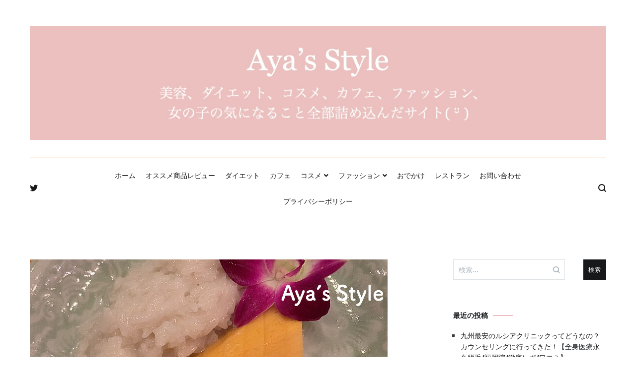

--- FILE ---
content_type: text/html; charset=UTF-8
request_url: https://ayasstyle.com/cafe-thaifood-duangdee/
body_size: 21372
content:
<!doctype html>
<html lang="ja">
<head>
　　<script data-ad-client="ca-pub-2817908426590753" async src="https://pagead2.googlesyndication.com/pagead/js/adsbygoogle.js"></script>
	<meta charset="UTF-8">
	<meta name="viewport" content="width=device-width, initial-scale=1.0, user-scalable=no">
	<link rel="profile" href="http://gmpg.org/xfn/11">

	<title>タイのデザートもち米マンゴーとは？！美味しいの？福岡でオススメ本格タイ料理レストランドゥワンディ【カオニャオマムアン】 &#8211; AyasStyle</title>
<meta name='robots' content='max-image-preview:large' />
<link rel='dns-prefetch' href='//webfonts.xserver.jp' />
<link href='https://fonts.gstatic.com' crossorigin rel='preconnect' />
<link rel="alternate" type="application/rss+xml" title="AyasStyle &raquo; フィード" href="https://ayasstyle.com/feed/" />
<link rel="alternate" type="application/rss+xml" title="AyasStyle &raquo; コメントフィード" href="https://ayasstyle.com/comments/feed/" />
<link rel="alternate" type="application/rss+xml" title="AyasStyle &raquo; タイのデザートもち米マンゴーとは？！美味しいの？福岡でオススメ本格タイ料理レストランドゥワンディ【カオニャオマムアン】 のコメントのフィード" href="https://ayasstyle.com/cafe-thaifood-duangdee/feed/" />
<link rel="alternate" title="oEmbed (JSON)" type="application/json+oembed" href="https://ayasstyle.com/wp-json/oembed/1.0/embed?url=https%3A%2F%2Fayasstyle.com%2Fcafe-thaifood-duangdee%2F" />
<link rel="alternate" title="oEmbed (XML)" type="text/xml+oembed" href="https://ayasstyle.com/wp-json/oembed/1.0/embed?url=https%3A%2F%2Fayasstyle.com%2Fcafe-thaifood-duangdee%2F&#038;format=xml" />
<style id='wp-img-auto-sizes-contain-inline-css' type='text/css'>
img:is([sizes=auto i],[sizes^="auto," i]){contain-intrinsic-size:3000px 1500px}
/*# sourceURL=wp-img-auto-sizes-contain-inline-css */
</style>
<style id='wp-emoji-styles-inline-css' type='text/css'>

	img.wp-smiley, img.emoji {
		display: inline !important;
		border: none !important;
		box-shadow: none !important;
		height: 1em !important;
		width: 1em !important;
		margin: 0 0.07em !important;
		vertical-align: -0.1em !important;
		background: none !important;
		padding: 0 !important;
	}
/*# sourceURL=wp-emoji-styles-inline-css */
</style>
<style id='wp-block-library-inline-css' type='text/css'>
:root{--wp-block-synced-color:#7a00df;--wp-block-synced-color--rgb:122,0,223;--wp-bound-block-color:var(--wp-block-synced-color);--wp-editor-canvas-background:#ddd;--wp-admin-theme-color:#007cba;--wp-admin-theme-color--rgb:0,124,186;--wp-admin-theme-color-darker-10:#006ba1;--wp-admin-theme-color-darker-10--rgb:0,107,160.5;--wp-admin-theme-color-darker-20:#005a87;--wp-admin-theme-color-darker-20--rgb:0,90,135;--wp-admin-border-width-focus:2px}@media (min-resolution:192dpi){:root{--wp-admin-border-width-focus:1.5px}}.wp-element-button{cursor:pointer}:root .has-very-light-gray-background-color{background-color:#eee}:root .has-very-dark-gray-background-color{background-color:#313131}:root .has-very-light-gray-color{color:#eee}:root .has-very-dark-gray-color{color:#313131}:root .has-vivid-green-cyan-to-vivid-cyan-blue-gradient-background{background:linear-gradient(135deg,#00d084,#0693e3)}:root .has-purple-crush-gradient-background{background:linear-gradient(135deg,#34e2e4,#4721fb 50%,#ab1dfe)}:root .has-hazy-dawn-gradient-background{background:linear-gradient(135deg,#faaca8,#dad0ec)}:root .has-subdued-olive-gradient-background{background:linear-gradient(135deg,#fafae1,#67a671)}:root .has-atomic-cream-gradient-background{background:linear-gradient(135deg,#fdd79a,#004a59)}:root .has-nightshade-gradient-background{background:linear-gradient(135deg,#330968,#31cdcf)}:root .has-midnight-gradient-background{background:linear-gradient(135deg,#020381,#2874fc)}:root{--wp--preset--font-size--normal:16px;--wp--preset--font-size--huge:42px}.has-regular-font-size{font-size:1em}.has-larger-font-size{font-size:2.625em}.has-normal-font-size{font-size:var(--wp--preset--font-size--normal)}.has-huge-font-size{font-size:var(--wp--preset--font-size--huge)}.has-text-align-center{text-align:center}.has-text-align-left{text-align:left}.has-text-align-right{text-align:right}.has-fit-text{white-space:nowrap!important}#end-resizable-editor-section{display:none}.aligncenter{clear:both}.items-justified-left{justify-content:flex-start}.items-justified-center{justify-content:center}.items-justified-right{justify-content:flex-end}.items-justified-space-between{justify-content:space-between}.screen-reader-text{border:0;clip-path:inset(50%);height:1px;margin:-1px;overflow:hidden;padding:0;position:absolute;width:1px;word-wrap:normal!important}.screen-reader-text:focus{background-color:#ddd;clip-path:none;color:#444;display:block;font-size:1em;height:auto;left:5px;line-height:normal;padding:15px 23px 14px;text-decoration:none;top:5px;width:auto;z-index:100000}html :where(.has-border-color){border-style:solid}html :where([style*=border-top-color]){border-top-style:solid}html :where([style*=border-right-color]){border-right-style:solid}html :where([style*=border-bottom-color]){border-bottom-style:solid}html :where([style*=border-left-color]){border-left-style:solid}html :where([style*=border-width]){border-style:solid}html :where([style*=border-top-width]){border-top-style:solid}html :where([style*=border-right-width]){border-right-style:solid}html :where([style*=border-bottom-width]){border-bottom-style:solid}html :where([style*=border-left-width]){border-left-style:solid}html :where(img[class*=wp-image-]){height:auto;max-width:100%}:where(figure){margin:0 0 1em}html :where(.is-position-sticky){--wp-admin--admin-bar--position-offset:var(--wp-admin--admin-bar--height,0px)}@media screen and (max-width:600px){html :where(.is-position-sticky){--wp-admin--admin-bar--position-offset:0px}}

/*# sourceURL=wp-block-library-inline-css */
</style><style id='global-styles-inline-css' type='text/css'>
:root{--wp--preset--aspect-ratio--square: 1;--wp--preset--aspect-ratio--4-3: 4/3;--wp--preset--aspect-ratio--3-4: 3/4;--wp--preset--aspect-ratio--3-2: 3/2;--wp--preset--aspect-ratio--2-3: 2/3;--wp--preset--aspect-ratio--16-9: 16/9;--wp--preset--aspect-ratio--9-16: 9/16;--wp--preset--color--black: #000000;--wp--preset--color--cyan-bluish-gray: #abb8c3;--wp--preset--color--white: #ffffff;--wp--preset--color--pale-pink: #f78da7;--wp--preset--color--vivid-red: #cf2e2e;--wp--preset--color--luminous-vivid-orange: #ff6900;--wp--preset--color--luminous-vivid-amber: #fcb900;--wp--preset--color--light-green-cyan: #7bdcb5;--wp--preset--color--vivid-green-cyan: #00d084;--wp--preset--color--pale-cyan-blue: #8ed1fc;--wp--preset--color--vivid-cyan-blue: #0693e3;--wp--preset--color--vivid-purple: #9b51e0;--wp--preset--gradient--vivid-cyan-blue-to-vivid-purple: linear-gradient(135deg,rgb(6,147,227) 0%,rgb(155,81,224) 100%);--wp--preset--gradient--light-green-cyan-to-vivid-green-cyan: linear-gradient(135deg,rgb(122,220,180) 0%,rgb(0,208,130) 100%);--wp--preset--gradient--luminous-vivid-amber-to-luminous-vivid-orange: linear-gradient(135deg,rgb(252,185,0) 0%,rgb(255,105,0) 100%);--wp--preset--gradient--luminous-vivid-orange-to-vivid-red: linear-gradient(135deg,rgb(255,105,0) 0%,rgb(207,46,46) 100%);--wp--preset--gradient--very-light-gray-to-cyan-bluish-gray: linear-gradient(135deg,rgb(238,238,238) 0%,rgb(169,184,195) 100%);--wp--preset--gradient--cool-to-warm-spectrum: linear-gradient(135deg,rgb(74,234,220) 0%,rgb(151,120,209) 20%,rgb(207,42,186) 40%,rgb(238,44,130) 60%,rgb(251,105,98) 80%,rgb(254,248,76) 100%);--wp--preset--gradient--blush-light-purple: linear-gradient(135deg,rgb(255,206,236) 0%,rgb(152,150,240) 100%);--wp--preset--gradient--blush-bordeaux: linear-gradient(135deg,rgb(254,205,165) 0%,rgb(254,45,45) 50%,rgb(107,0,62) 100%);--wp--preset--gradient--luminous-dusk: linear-gradient(135deg,rgb(255,203,112) 0%,rgb(199,81,192) 50%,rgb(65,88,208) 100%);--wp--preset--gradient--pale-ocean: linear-gradient(135deg,rgb(255,245,203) 0%,rgb(182,227,212) 50%,rgb(51,167,181) 100%);--wp--preset--gradient--electric-grass: linear-gradient(135deg,rgb(202,248,128) 0%,rgb(113,206,126) 100%);--wp--preset--gradient--midnight: linear-gradient(135deg,rgb(2,3,129) 0%,rgb(40,116,252) 100%);--wp--preset--font-size--small: 13px;--wp--preset--font-size--medium: 20px;--wp--preset--font-size--large: 36px;--wp--preset--font-size--x-large: 42px;--wp--preset--spacing--20: 0.44rem;--wp--preset--spacing--30: 0.67rem;--wp--preset--spacing--40: 1rem;--wp--preset--spacing--50: 1.5rem;--wp--preset--spacing--60: 2.25rem;--wp--preset--spacing--70: 3.38rem;--wp--preset--spacing--80: 5.06rem;--wp--preset--shadow--natural: 6px 6px 9px rgba(0, 0, 0, 0.2);--wp--preset--shadow--deep: 12px 12px 50px rgba(0, 0, 0, 0.4);--wp--preset--shadow--sharp: 6px 6px 0px rgba(0, 0, 0, 0.2);--wp--preset--shadow--outlined: 6px 6px 0px -3px rgb(255, 255, 255), 6px 6px rgb(0, 0, 0);--wp--preset--shadow--crisp: 6px 6px 0px rgb(0, 0, 0);}:where(.is-layout-flex){gap: 0.5em;}:where(.is-layout-grid){gap: 0.5em;}body .is-layout-flex{display: flex;}.is-layout-flex{flex-wrap: wrap;align-items: center;}.is-layout-flex > :is(*, div){margin: 0;}body .is-layout-grid{display: grid;}.is-layout-grid > :is(*, div){margin: 0;}:where(.wp-block-columns.is-layout-flex){gap: 2em;}:where(.wp-block-columns.is-layout-grid){gap: 2em;}:where(.wp-block-post-template.is-layout-flex){gap: 1.25em;}:where(.wp-block-post-template.is-layout-grid){gap: 1.25em;}.has-black-color{color: var(--wp--preset--color--black) !important;}.has-cyan-bluish-gray-color{color: var(--wp--preset--color--cyan-bluish-gray) !important;}.has-white-color{color: var(--wp--preset--color--white) !important;}.has-pale-pink-color{color: var(--wp--preset--color--pale-pink) !important;}.has-vivid-red-color{color: var(--wp--preset--color--vivid-red) !important;}.has-luminous-vivid-orange-color{color: var(--wp--preset--color--luminous-vivid-orange) !important;}.has-luminous-vivid-amber-color{color: var(--wp--preset--color--luminous-vivid-amber) !important;}.has-light-green-cyan-color{color: var(--wp--preset--color--light-green-cyan) !important;}.has-vivid-green-cyan-color{color: var(--wp--preset--color--vivid-green-cyan) !important;}.has-pale-cyan-blue-color{color: var(--wp--preset--color--pale-cyan-blue) !important;}.has-vivid-cyan-blue-color{color: var(--wp--preset--color--vivid-cyan-blue) !important;}.has-vivid-purple-color{color: var(--wp--preset--color--vivid-purple) !important;}.has-black-background-color{background-color: var(--wp--preset--color--black) !important;}.has-cyan-bluish-gray-background-color{background-color: var(--wp--preset--color--cyan-bluish-gray) !important;}.has-white-background-color{background-color: var(--wp--preset--color--white) !important;}.has-pale-pink-background-color{background-color: var(--wp--preset--color--pale-pink) !important;}.has-vivid-red-background-color{background-color: var(--wp--preset--color--vivid-red) !important;}.has-luminous-vivid-orange-background-color{background-color: var(--wp--preset--color--luminous-vivid-orange) !important;}.has-luminous-vivid-amber-background-color{background-color: var(--wp--preset--color--luminous-vivid-amber) !important;}.has-light-green-cyan-background-color{background-color: var(--wp--preset--color--light-green-cyan) !important;}.has-vivid-green-cyan-background-color{background-color: var(--wp--preset--color--vivid-green-cyan) !important;}.has-pale-cyan-blue-background-color{background-color: var(--wp--preset--color--pale-cyan-blue) !important;}.has-vivid-cyan-blue-background-color{background-color: var(--wp--preset--color--vivid-cyan-blue) !important;}.has-vivid-purple-background-color{background-color: var(--wp--preset--color--vivid-purple) !important;}.has-black-border-color{border-color: var(--wp--preset--color--black) !important;}.has-cyan-bluish-gray-border-color{border-color: var(--wp--preset--color--cyan-bluish-gray) !important;}.has-white-border-color{border-color: var(--wp--preset--color--white) !important;}.has-pale-pink-border-color{border-color: var(--wp--preset--color--pale-pink) !important;}.has-vivid-red-border-color{border-color: var(--wp--preset--color--vivid-red) !important;}.has-luminous-vivid-orange-border-color{border-color: var(--wp--preset--color--luminous-vivid-orange) !important;}.has-luminous-vivid-amber-border-color{border-color: var(--wp--preset--color--luminous-vivid-amber) !important;}.has-light-green-cyan-border-color{border-color: var(--wp--preset--color--light-green-cyan) !important;}.has-vivid-green-cyan-border-color{border-color: var(--wp--preset--color--vivid-green-cyan) !important;}.has-pale-cyan-blue-border-color{border-color: var(--wp--preset--color--pale-cyan-blue) !important;}.has-vivid-cyan-blue-border-color{border-color: var(--wp--preset--color--vivid-cyan-blue) !important;}.has-vivid-purple-border-color{border-color: var(--wp--preset--color--vivid-purple) !important;}.has-vivid-cyan-blue-to-vivid-purple-gradient-background{background: var(--wp--preset--gradient--vivid-cyan-blue-to-vivid-purple) !important;}.has-light-green-cyan-to-vivid-green-cyan-gradient-background{background: var(--wp--preset--gradient--light-green-cyan-to-vivid-green-cyan) !important;}.has-luminous-vivid-amber-to-luminous-vivid-orange-gradient-background{background: var(--wp--preset--gradient--luminous-vivid-amber-to-luminous-vivid-orange) !important;}.has-luminous-vivid-orange-to-vivid-red-gradient-background{background: var(--wp--preset--gradient--luminous-vivid-orange-to-vivid-red) !important;}.has-very-light-gray-to-cyan-bluish-gray-gradient-background{background: var(--wp--preset--gradient--very-light-gray-to-cyan-bluish-gray) !important;}.has-cool-to-warm-spectrum-gradient-background{background: var(--wp--preset--gradient--cool-to-warm-spectrum) !important;}.has-blush-light-purple-gradient-background{background: var(--wp--preset--gradient--blush-light-purple) !important;}.has-blush-bordeaux-gradient-background{background: var(--wp--preset--gradient--blush-bordeaux) !important;}.has-luminous-dusk-gradient-background{background: var(--wp--preset--gradient--luminous-dusk) !important;}.has-pale-ocean-gradient-background{background: var(--wp--preset--gradient--pale-ocean) !important;}.has-electric-grass-gradient-background{background: var(--wp--preset--gradient--electric-grass) !important;}.has-midnight-gradient-background{background: var(--wp--preset--gradient--midnight) !important;}.has-small-font-size{font-size: var(--wp--preset--font-size--small) !important;}.has-medium-font-size{font-size: var(--wp--preset--font-size--medium) !important;}.has-large-font-size{font-size: var(--wp--preset--font-size--large) !important;}.has-x-large-font-size{font-size: var(--wp--preset--font-size--x-large) !important;}
/*# sourceURL=global-styles-inline-css */
</style>

<style id='classic-theme-styles-inline-css' type='text/css'>
/*! This file is auto-generated */
.wp-block-button__link{color:#fff;background-color:#32373c;border-radius:9999px;box-shadow:none;text-decoration:none;padding:calc(.667em + 2px) calc(1.333em + 2px);font-size:1.125em}.wp-block-file__button{background:#32373c;color:#fff;text-decoration:none}
/*# sourceURL=/wp-includes/css/classic-themes.min.css */
</style>
<link rel='stylesheet' id='contact-form-7-css' href='https://ayasstyle.com/wp-content/plugins/contact-form-7/includes/css/styles.css?ver=5.4.2' type='text/css' media='all' />
<link rel='stylesheet' id='toc-screen-css' href='https://ayasstyle.com/wp-content/plugins/table-of-contents-plus/screen.min.css?ver=2411.1' type='text/css' media='all' />
<link rel='stylesheet' id='cenote-style-css' href='https://ayasstyle.com/wp-content/themes/cenote/style.css?ver=6.9' type='text/css' media='all' />
<style id='cenote-style-inline-css' type='text/css'>
.cenote-header-media .tg-container {
			background-image: url( "https://ayasstyle.com/wp-content/uploads/2021/06/cropped-large-1.jpg" );
		}
/*# sourceURL=cenote-style-inline-css */
</style>
<link rel='stylesheet' id='themegrill-icons-css' href='https://ayasstyle.com/wp-content/themes/cenote/assets/css/themegrill-icons.min.css?ver=1.0' type='text/css' media='all' />
<link rel='stylesheet' id='fontawesome-css' href='https://ayasstyle.com/wp-content/themes/cenote/assets/css/all.min.css?ver=6.9' type='text/css' media='all' />
<link rel='stylesheet' id='swiper-css' href='https://ayasstyle.com/wp-content/themes/cenote/assets/css/swiper.min.css?ver=6.9' type='text/css' media='all' />
<link rel='stylesheet' id='fancybox-css' href='https://ayasstyle.com/wp-content/plugins/easy-fancybox/css/jquery.fancybox.min.css?ver=1.3.24' type='text/css' media='screen' />
<script type="text/javascript" src="https://ayasstyle.com/wp-includes/js/jquery/jquery.min.js?ver=3.7.1" id="jquery-core-js"></script>
<script type="text/javascript" src="https://ayasstyle.com/wp-includes/js/jquery/jquery-migrate.min.js?ver=3.4.1" id="jquery-migrate-js"></script>
<script type="text/javascript" src="//webfonts.xserver.jp/js/xserver.js?ver=1.2.4" id="typesquare_std-js"></script>
<link rel="https://api.w.org/" href="https://ayasstyle.com/wp-json/" /><link rel="alternate" title="JSON" type="application/json" href="https://ayasstyle.com/wp-json/wp/v2/posts/106" /><link rel="EditURI" type="application/rsd+xml" title="RSD" href="https://ayasstyle.com/xmlrpc.php?rsd" />
<meta name="generator" content="WordPress 6.9" />
<link rel="canonical" href="https://ayasstyle.com/cafe-thaifood-duangdee/" />
<link rel='shortlink' href='https://ayasstyle.com/?p=106' />
<!-- Analytics by WP-Statistics v13.1.3 - https://wp-statistics.com/ -->
<link rel="pingback" href="https://ayasstyle.com/xmlrpc.php">		<style type="text/css">
					.site-branding {
				margin-bottom: 0;
			}
			.site-title,
			.site-description {
				position: absolute;
				clip: rect(1px, 1px, 1px, 1px);
			}
				</style>
		<link rel="icon" href="https://ayasstyle.com/wp-content/uploads/2021/06/cropped-IMG_8704-1-32x32.jpg" sizes="32x32" />
<link rel="icon" href="https://ayasstyle.com/wp-content/uploads/2021/06/cropped-IMG_8704-1-192x192.jpg" sizes="192x192" />
<link rel="apple-touch-icon" href="https://ayasstyle.com/wp-content/uploads/2021/06/cropped-IMG_8704-1-180x180.jpg" />
<meta name="msapplication-TileImage" content="https://ayasstyle.com/wp-content/uploads/2021/06/cropped-IMG_8704-1-270x270.jpg" />
		<style type="text/css" id="wp-custom-css">
			h3{
  margin:1.4em 0;
  padding: 0.3em 0 0.3em 0.5em;
  border: 3px solid #6f4d3e;
  box-shadow: 12px 8px #f29c9f;
}





h1 {
  position: relative;
  padding: 1em 0;
}
h1::before,
h1::after {
  position: absolute;
  left: 0;
  content: '';
  width: 100%;
  height: 6px;
  box-sizing: border-box;
}
h1::before {
  top: 0;
  border-top: 2px solid #ccc;
  border-bottom: 1px solid #ccc;
}
h1::after {
  bottom: 0;
  border-top: 1px solid #ccc;
  border-bottom: 2px solid #ccc;
}






h4{
  position: relative;
  color: #fffffb;
  margin:1.4em 0;
  padding: 0.3em 0 0.3em 0.5em;
  background: rgb(242,156,159);
  background: linear-gradient(90deg, rgba(242,156,159,1) 0%, rgba(251,250,216,1) 100%);
  border-radius: 8px;
}
h4::after {
  position: absolute;
  top: 100%;
  left: 30px;
  content: '';
  width: 0;
  height: 0;
  border: 18px solid transparent;
  border-top: 18px solid #f29c9f;
}







/*目次のスタイル */
#toc_container p.toc_title+ul.toc_list>li {
 margin-bottom: 0.1em;
 padding-bottom: 0.4em;
}

#toc_container p.toc_title+ul.toc_list {
    margin-top: 1em;
    margin-right: 0.4em;
}

#toc_container {
 border: none !important;
 border-radius: 9px;
 margin-top: 30px;
}

#toc_container li {
 padding-left: 1em !important;
 line-height: 1.8em;
}

#toc_container ul ul {
 margin-bottom: 10px;
}

.toc_number {
 margin-left: -0.5em;
 margin-right: 0.5em;
 font-family: 'Dynalight', cursive;
}

#toc_container p.toc_title {
    text-align: center;
    font-weight: 700;
    margin: 0;
    padding: 0;
    letter-spacing: 0.05em;
}


.box17{
    margin:2em 0;
    position: relative;
    padding: 0.5em 1.5em;
    border-top: solid 2px black;
    border-bottom: solid 2px black;
}
.box17:before, .box17:after{
    content: '';
    position: absolute;
    top: -10px;
    width: 2px;
    height: -webkit-calc(100% + 20px);
    height: calc(100% + 20px);
    background-color: black;
}
.box17:before {left: 10px;}
.box17:after {right: 10px;}
.box17 p {
    margin: 0; 
    padding: 0;
}







.blog-card {
  background: rgba(251, 140, 0, 0.02);
  border: 1px solid #fb8c00;
  word-wrap: break-word;
  max-width: 100%;
  border-radius: 5px;
  margin: 0px 10px 15px 10px;
  box-shadow: 0px 0px 3px 0px rgba(0, 0, 0, .2);
  -webkit-transition: 0.3s ease-in-out;
  -moz-transition: 0.3s ease-in-out;
  -o-transition: 0.3s ease-in-out;
  transition: 0.3s ease-in-out;
}

.blog-card:hover {
  cursor: pointer;
  box-shadow: 0 10px 20px -5px rgba(0, 0, 0, .2);
  -moz-transform: translateY(-2px);
  -webkit-transform: translateY(-2px);
  transform: translateY(-2px);
}

.blog-card:before {
  font-family: FontAwesome;
  position: absolute;
  padding: 2px 6px;
  content: "\f 詳細を見る";
  background-color: #fb8c00;
  color: #fff;
  font-size: .8em;
  z-index: 1;
}

.blog-card a {
  text-decoration: none;
}

.blog-card-thumbnail {
  width: 35%;
  display: table-cell;
  vertical-align: middle;
  padding: 10px 0 10px 10px;
}

.blog-card-thumbnail img {
  padding: 0;
}

.blog-card-content {
  display: table-cell;
  vertical-align: middle;
}

.blog-card-title {
  font-size: 1em;
  margin: 5px 10px 5px 0px;
  font-weight: bold;
  line-height: 1.4;
}

.blog-card-title:hover {
  text-decoration: underline;
}

.blog-card-excerpt {
  font-size: .74em;
  color: #4c4c4c;
  margin: 0 10px 5px 0;
  line-height: 1.3;
  display: -webkit-box;
  -webkit-box-orient: vertical;
  -webkit-line-clamp: 4;
  overflow: hidden;
  text-overflow: ellipsis;
}

.blog-card .clear {
  clear: both;
}







body.home #page {
    background: #ffe6ea;

}




.maste-box {
  position: relative;
  background-color: #fff;
  background: repeating-linear-gradient(-45deg, #edf5f4, #edf5f4 10px, #f6faf9 0, #f6faf9 20px);
  padding: 1em;
}
.maste-tape{
  position: absolute;
  top: -0.75em;
  background-color: rgba(100,100,100,.3);
  border-left:4px solid #8BC6CA;
  padding: 0.25em 2em;
  color: #454545;
  transform: rotate(-3deg);
}
.maste-box p {
  color: #454545;
  padding: 15px 10px 10px 10px;
}









.memo {
  position: relative;
  background: #F8F0D7;
  border-left:4px dotted rgba(0,0,0,.1);
  border-right:4px dotted rgba(0,0,0,.1);
  box-shadow:0 0 5px rgba(0,0,0,.2);
  padding: 1em;
  color: #65513f;
  width: 300px;
}
.masking-tape{
  position: absolute;
  top: -1em;
  left: 26%;
  width:100px;
  height:30px;
  background-image: linear-gradient(-45deg, rgba(227,155,140,.4) 25%, transparent 25%, transparent 50%, rgba(227,155,140,.4) 50%, rgba(227,155,140,.4) 75%, transparent 75%, transparent 100%);
  background-size: 20px 20px;
  border-left:2px dotted rgba(0,0,0,.1);
  border-right:2px dotted rgba(0,0,0,.1);
  box-shadow:0 0 5px rgba(0,0,0,.2);
  padding: 0.25em 2em;
  color: #65513f;
  transform: rotate(-4deg); 
}
.memo p {
  color: #65513f;
  padding: 10px;
}

		</style>
		<style id="kirki-inline-styles">.cenote-breadcrumb li a:hover,.cenote-header-media.cenote-header-media--right .cenote-header-media__button:hover,.cenote-header-sticky .cenote-reading-bar .cenote-reading-bar__share .cenote-reading-share-item a:hover,.cenote-header-sticky .main-navigation li ul li > a:hover,.cenote-header-sticky .main-navigation li ul li.focus > a,.comments-area .comment-list .comment-meta .comment-metadata a:hover,.entry-content .page-links a:hover,.entry-content a,.entry-content table a:hover,.entry-footer .tags-links a:hover,.entry-meta a,.main-navigation.tg-site-menu--offcanvas li.current-menu-ancestor > a,.main-navigation.tg-site-menu--offcanvas li.current-menu-item > a,.main-navigation.tg-site-menu--offcanvas li.current_page_ancestor > a,.main-navigation.tg-site-menu--offcanvas li.current_page_item > a,.main-navigation.tg-site-menu--offcanvas li:hover > a,.pagination .page-numbers:hover,.post-template-cover .entry-thumbnail--template .entry-info .entry-meta a:hover,.single .hentry .entry-meta a:hover,.tg-header-top .tg-social-menu li:hover a,.tg-header-top ul:not(.tg-social-menu) li a:hover,.tg-site-footer.tg-site-footer--default .tg-footer-bottom .site-info a:hover,.tg-site-footer.tg-site-footer--default .tg-footer-widget-area .widget .tagcloud a:hover,.tg-site-footer.tg-site-footer--default .tg-footer-widget-area .widget ul li a:hover,.tg-site-footer.tg-site-footer--light-dark .tg-footer-bottom .site-info a:hover,.tg-site-footer.tg-site-footer--light-dark-center .tg-footer-bottom .site-info a:hover,.tg-site-menu--default li.focus > a,.tg-slider.tg-post-slider .tg-container .cat-links a:hover,.tg-slider.tg-post-slider .tg-container .entry-title a:hover,.tg-slider.tg-post-slider .tg-container .posted-on a:hover,.tg-top-cat .cat-links a,.widget_tag_cloud .tagcloud a:hover,a:active,a:focus,a:hover{color:#de7b85;}.button:hover,.entry-footer .cat-links a,.entry-meta .posted-on:before,.main-navigation.tg-site-menu--offcanvas li.current-menu-ancestor > a:before,.main-navigation.tg-site-menu--offcanvas li.current-menu-item > a:before,.main-navigation.tg-site-menu--offcanvas li.current_page_ancestor > a:before,.main-navigation.tg-site-menu--offcanvas li.current_page_item > a:before,.main-navigation.tg-site-menu--offcanvas li:hover > a:before,.post-format-media--gallery .swiper-button-next,.post-format-media--gallery .swiper-button-prev,.post-template-cover .entry-thumbnail--template .entry-info .tg-top-cat .cat-links a:hover,.tg-readmore-link:hover:before,.tg-slider .swiper-button-next,.tg-slider .swiper-button-prev,.widget .widget-title:after,button:hover,input[type="button"]:hover,input[type="reset"]:hover,input[type="submit"]:hover{background-color:#de7b85;}.entry-footer .tags-links a:hover,.tg-site-footer.tg-site-footer--default .tg-footer-widget-area .widget .tagcloud a:hover,.widget_tag_cloud .tagcloud a:hover{border-color:#de7b85;}body{font-family:Open Sans;font-weight:400;}h1, h2, h3, h4, h5, h6{font-family:Georgia,Times,"Times New Roman",serif;font-weight:400;}/* cyrillic-ext */
@font-face {
  font-family: 'Open Sans';
  font-style: normal;
  font-weight: 400;
  font-stretch: normal;
  font-display: swap;
  src: url(https://ayasstyle.com/wp-content/fonts/open-sans/font) format('woff');
  unicode-range: U+0460-052F, U+1C80-1C8A, U+20B4, U+2DE0-2DFF, U+A640-A69F, U+FE2E-FE2F;
}
/* cyrillic */
@font-face {
  font-family: 'Open Sans';
  font-style: normal;
  font-weight: 400;
  font-stretch: normal;
  font-display: swap;
  src: url(https://ayasstyle.com/wp-content/fonts/open-sans/font) format('woff');
  unicode-range: U+0301, U+0400-045F, U+0490-0491, U+04B0-04B1, U+2116;
}
/* greek-ext */
@font-face {
  font-family: 'Open Sans';
  font-style: normal;
  font-weight: 400;
  font-stretch: normal;
  font-display: swap;
  src: url(https://ayasstyle.com/wp-content/fonts/open-sans/font) format('woff');
  unicode-range: U+1F00-1FFF;
}
/* greek */
@font-face {
  font-family: 'Open Sans';
  font-style: normal;
  font-weight: 400;
  font-stretch: normal;
  font-display: swap;
  src: url(https://ayasstyle.com/wp-content/fonts/open-sans/font) format('woff');
  unicode-range: U+0370-0377, U+037A-037F, U+0384-038A, U+038C, U+038E-03A1, U+03A3-03FF;
}
/* hebrew */
@font-face {
  font-family: 'Open Sans';
  font-style: normal;
  font-weight: 400;
  font-stretch: normal;
  font-display: swap;
  src: url(https://ayasstyle.com/wp-content/fonts/open-sans/font) format('woff');
  unicode-range: U+0307-0308, U+0590-05FF, U+200C-2010, U+20AA, U+25CC, U+FB1D-FB4F;
}
/* math */
@font-face {
  font-family: 'Open Sans';
  font-style: normal;
  font-weight: 400;
  font-stretch: normal;
  font-display: swap;
  src: url(https://ayasstyle.com/wp-content/fonts/open-sans/font) format('woff');
  unicode-range: U+0302-0303, U+0305, U+0307-0308, U+0310, U+0312, U+0315, U+031A, U+0326-0327, U+032C, U+032F-0330, U+0332-0333, U+0338, U+033A, U+0346, U+034D, U+0391-03A1, U+03A3-03A9, U+03B1-03C9, U+03D1, U+03D5-03D6, U+03F0-03F1, U+03F4-03F5, U+2016-2017, U+2034-2038, U+203C, U+2040, U+2043, U+2047, U+2050, U+2057, U+205F, U+2070-2071, U+2074-208E, U+2090-209C, U+20D0-20DC, U+20E1, U+20E5-20EF, U+2100-2112, U+2114-2115, U+2117-2121, U+2123-214F, U+2190, U+2192, U+2194-21AE, U+21B0-21E5, U+21F1-21F2, U+21F4-2211, U+2213-2214, U+2216-22FF, U+2308-230B, U+2310, U+2319, U+231C-2321, U+2336-237A, U+237C, U+2395, U+239B-23B7, U+23D0, U+23DC-23E1, U+2474-2475, U+25AF, U+25B3, U+25B7, U+25BD, U+25C1, U+25CA, U+25CC, U+25FB, U+266D-266F, U+27C0-27FF, U+2900-2AFF, U+2B0E-2B11, U+2B30-2B4C, U+2BFE, U+3030, U+FF5B, U+FF5D, U+1D400-1D7FF, U+1EE00-1EEFF;
}
/* symbols */
@font-face {
  font-family: 'Open Sans';
  font-style: normal;
  font-weight: 400;
  font-stretch: normal;
  font-display: swap;
  src: url(https://ayasstyle.com/wp-content/fonts/open-sans/font) format('woff');
  unicode-range: U+0001-000C, U+000E-001F, U+007F-009F, U+20DD-20E0, U+20E2-20E4, U+2150-218F, U+2190, U+2192, U+2194-2199, U+21AF, U+21E6-21F0, U+21F3, U+2218-2219, U+2299, U+22C4-22C6, U+2300-243F, U+2440-244A, U+2460-24FF, U+25A0-27BF, U+2800-28FF, U+2921-2922, U+2981, U+29BF, U+29EB, U+2B00-2BFF, U+4DC0-4DFF, U+FFF9-FFFB, U+10140-1018E, U+10190-1019C, U+101A0, U+101D0-101FD, U+102E0-102FB, U+10E60-10E7E, U+1D2C0-1D2D3, U+1D2E0-1D37F, U+1F000-1F0FF, U+1F100-1F1AD, U+1F1E6-1F1FF, U+1F30D-1F30F, U+1F315, U+1F31C, U+1F31E, U+1F320-1F32C, U+1F336, U+1F378, U+1F37D, U+1F382, U+1F393-1F39F, U+1F3A7-1F3A8, U+1F3AC-1F3AF, U+1F3C2, U+1F3C4-1F3C6, U+1F3CA-1F3CE, U+1F3D4-1F3E0, U+1F3ED, U+1F3F1-1F3F3, U+1F3F5-1F3F7, U+1F408, U+1F415, U+1F41F, U+1F426, U+1F43F, U+1F441-1F442, U+1F444, U+1F446-1F449, U+1F44C-1F44E, U+1F453, U+1F46A, U+1F47D, U+1F4A3, U+1F4B0, U+1F4B3, U+1F4B9, U+1F4BB, U+1F4BF, U+1F4C8-1F4CB, U+1F4D6, U+1F4DA, U+1F4DF, U+1F4E3-1F4E6, U+1F4EA-1F4ED, U+1F4F7, U+1F4F9-1F4FB, U+1F4FD-1F4FE, U+1F503, U+1F507-1F50B, U+1F50D, U+1F512-1F513, U+1F53E-1F54A, U+1F54F-1F5FA, U+1F610, U+1F650-1F67F, U+1F687, U+1F68D, U+1F691, U+1F694, U+1F698, U+1F6AD, U+1F6B2, U+1F6B9-1F6BA, U+1F6BC, U+1F6C6-1F6CF, U+1F6D3-1F6D7, U+1F6E0-1F6EA, U+1F6F0-1F6F3, U+1F6F7-1F6FC, U+1F700-1F7FF, U+1F800-1F80B, U+1F810-1F847, U+1F850-1F859, U+1F860-1F887, U+1F890-1F8AD, U+1F8B0-1F8BB, U+1F8C0-1F8C1, U+1F900-1F90B, U+1F93B, U+1F946, U+1F984, U+1F996, U+1F9E9, U+1FA00-1FA6F, U+1FA70-1FA7C, U+1FA80-1FA89, U+1FA8F-1FAC6, U+1FACE-1FADC, U+1FADF-1FAE9, U+1FAF0-1FAF8, U+1FB00-1FBFF;
}
/* vietnamese */
@font-face {
  font-family: 'Open Sans';
  font-style: normal;
  font-weight: 400;
  font-stretch: normal;
  font-display: swap;
  src: url(https://ayasstyle.com/wp-content/fonts/open-sans/font) format('woff');
  unicode-range: U+0102-0103, U+0110-0111, U+0128-0129, U+0168-0169, U+01A0-01A1, U+01AF-01B0, U+0300-0301, U+0303-0304, U+0308-0309, U+0323, U+0329, U+1EA0-1EF9, U+20AB;
}
/* latin-ext */
@font-face {
  font-family: 'Open Sans';
  font-style: normal;
  font-weight: 400;
  font-stretch: normal;
  font-display: swap;
  src: url(https://ayasstyle.com/wp-content/fonts/open-sans/font) format('woff');
  unicode-range: U+0100-02BA, U+02BD-02C5, U+02C7-02CC, U+02CE-02D7, U+02DD-02FF, U+0304, U+0308, U+0329, U+1D00-1DBF, U+1E00-1E9F, U+1EF2-1EFF, U+2020, U+20A0-20AB, U+20AD-20C0, U+2113, U+2C60-2C7F, U+A720-A7FF;
}
/* latin */
@font-face {
  font-family: 'Open Sans';
  font-style: normal;
  font-weight: 400;
  font-stretch: normal;
  font-display: swap;
  src: url(https://ayasstyle.com/wp-content/fonts/open-sans/font) format('woff');
  unicode-range: U+0000-00FF, U+0131, U+0152-0153, U+02BB-02BC, U+02C6, U+02DA, U+02DC, U+0304, U+0308, U+0329, U+2000-206F, U+20AC, U+2122, U+2191, U+2193, U+2212, U+2215, U+FEFF, U+FFFD;
}
/* cyrillic-ext */
@font-face {
  font-family: 'Open Sans';
  font-style: normal;
  font-weight: 700;
  font-stretch: normal;
  font-display: swap;
  src: url(https://ayasstyle.com/wp-content/fonts/open-sans/font) format('woff');
  unicode-range: U+0460-052F, U+1C80-1C8A, U+20B4, U+2DE0-2DFF, U+A640-A69F, U+FE2E-FE2F;
}
/* cyrillic */
@font-face {
  font-family: 'Open Sans';
  font-style: normal;
  font-weight: 700;
  font-stretch: normal;
  font-display: swap;
  src: url(https://ayasstyle.com/wp-content/fonts/open-sans/font) format('woff');
  unicode-range: U+0301, U+0400-045F, U+0490-0491, U+04B0-04B1, U+2116;
}
/* greek-ext */
@font-face {
  font-family: 'Open Sans';
  font-style: normal;
  font-weight: 700;
  font-stretch: normal;
  font-display: swap;
  src: url(https://ayasstyle.com/wp-content/fonts/open-sans/font) format('woff');
  unicode-range: U+1F00-1FFF;
}
/* greek */
@font-face {
  font-family: 'Open Sans';
  font-style: normal;
  font-weight: 700;
  font-stretch: normal;
  font-display: swap;
  src: url(https://ayasstyle.com/wp-content/fonts/open-sans/font) format('woff');
  unicode-range: U+0370-0377, U+037A-037F, U+0384-038A, U+038C, U+038E-03A1, U+03A3-03FF;
}
/* hebrew */
@font-face {
  font-family: 'Open Sans';
  font-style: normal;
  font-weight: 700;
  font-stretch: normal;
  font-display: swap;
  src: url(https://ayasstyle.com/wp-content/fonts/open-sans/font) format('woff');
  unicode-range: U+0307-0308, U+0590-05FF, U+200C-2010, U+20AA, U+25CC, U+FB1D-FB4F;
}
/* math */
@font-face {
  font-family: 'Open Sans';
  font-style: normal;
  font-weight: 700;
  font-stretch: normal;
  font-display: swap;
  src: url(https://ayasstyle.com/wp-content/fonts/open-sans/font) format('woff');
  unicode-range: U+0302-0303, U+0305, U+0307-0308, U+0310, U+0312, U+0315, U+031A, U+0326-0327, U+032C, U+032F-0330, U+0332-0333, U+0338, U+033A, U+0346, U+034D, U+0391-03A1, U+03A3-03A9, U+03B1-03C9, U+03D1, U+03D5-03D6, U+03F0-03F1, U+03F4-03F5, U+2016-2017, U+2034-2038, U+203C, U+2040, U+2043, U+2047, U+2050, U+2057, U+205F, U+2070-2071, U+2074-208E, U+2090-209C, U+20D0-20DC, U+20E1, U+20E5-20EF, U+2100-2112, U+2114-2115, U+2117-2121, U+2123-214F, U+2190, U+2192, U+2194-21AE, U+21B0-21E5, U+21F1-21F2, U+21F4-2211, U+2213-2214, U+2216-22FF, U+2308-230B, U+2310, U+2319, U+231C-2321, U+2336-237A, U+237C, U+2395, U+239B-23B7, U+23D0, U+23DC-23E1, U+2474-2475, U+25AF, U+25B3, U+25B7, U+25BD, U+25C1, U+25CA, U+25CC, U+25FB, U+266D-266F, U+27C0-27FF, U+2900-2AFF, U+2B0E-2B11, U+2B30-2B4C, U+2BFE, U+3030, U+FF5B, U+FF5D, U+1D400-1D7FF, U+1EE00-1EEFF;
}
/* symbols */
@font-face {
  font-family: 'Open Sans';
  font-style: normal;
  font-weight: 700;
  font-stretch: normal;
  font-display: swap;
  src: url(https://ayasstyle.com/wp-content/fonts/open-sans/font) format('woff');
  unicode-range: U+0001-000C, U+000E-001F, U+007F-009F, U+20DD-20E0, U+20E2-20E4, U+2150-218F, U+2190, U+2192, U+2194-2199, U+21AF, U+21E6-21F0, U+21F3, U+2218-2219, U+2299, U+22C4-22C6, U+2300-243F, U+2440-244A, U+2460-24FF, U+25A0-27BF, U+2800-28FF, U+2921-2922, U+2981, U+29BF, U+29EB, U+2B00-2BFF, U+4DC0-4DFF, U+FFF9-FFFB, U+10140-1018E, U+10190-1019C, U+101A0, U+101D0-101FD, U+102E0-102FB, U+10E60-10E7E, U+1D2C0-1D2D3, U+1D2E0-1D37F, U+1F000-1F0FF, U+1F100-1F1AD, U+1F1E6-1F1FF, U+1F30D-1F30F, U+1F315, U+1F31C, U+1F31E, U+1F320-1F32C, U+1F336, U+1F378, U+1F37D, U+1F382, U+1F393-1F39F, U+1F3A7-1F3A8, U+1F3AC-1F3AF, U+1F3C2, U+1F3C4-1F3C6, U+1F3CA-1F3CE, U+1F3D4-1F3E0, U+1F3ED, U+1F3F1-1F3F3, U+1F3F5-1F3F7, U+1F408, U+1F415, U+1F41F, U+1F426, U+1F43F, U+1F441-1F442, U+1F444, U+1F446-1F449, U+1F44C-1F44E, U+1F453, U+1F46A, U+1F47D, U+1F4A3, U+1F4B0, U+1F4B3, U+1F4B9, U+1F4BB, U+1F4BF, U+1F4C8-1F4CB, U+1F4D6, U+1F4DA, U+1F4DF, U+1F4E3-1F4E6, U+1F4EA-1F4ED, U+1F4F7, U+1F4F9-1F4FB, U+1F4FD-1F4FE, U+1F503, U+1F507-1F50B, U+1F50D, U+1F512-1F513, U+1F53E-1F54A, U+1F54F-1F5FA, U+1F610, U+1F650-1F67F, U+1F687, U+1F68D, U+1F691, U+1F694, U+1F698, U+1F6AD, U+1F6B2, U+1F6B9-1F6BA, U+1F6BC, U+1F6C6-1F6CF, U+1F6D3-1F6D7, U+1F6E0-1F6EA, U+1F6F0-1F6F3, U+1F6F7-1F6FC, U+1F700-1F7FF, U+1F800-1F80B, U+1F810-1F847, U+1F850-1F859, U+1F860-1F887, U+1F890-1F8AD, U+1F8B0-1F8BB, U+1F8C0-1F8C1, U+1F900-1F90B, U+1F93B, U+1F946, U+1F984, U+1F996, U+1F9E9, U+1FA00-1FA6F, U+1FA70-1FA7C, U+1FA80-1FA89, U+1FA8F-1FAC6, U+1FACE-1FADC, U+1FADF-1FAE9, U+1FAF0-1FAF8, U+1FB00-1FBFF;
}
/* vietnamese */
@font-face {
  font-family: 'Open Sans';
  font-style: normal;
  font-weight: 700;
  font-stretch: normal;
  font-display: swap;
  src: url(https://ayasstyle.com/wp-content/fonts/open-sans/font) format('woff');
  unicode-range: U+0102-0103, U+0110-0111, U+0128-0129, U+0168-0169, U+01A0-01A1, U+01AF-01B0, U+0300-0301, U+0303-0304, U+0308-0309, U+0323, U+0329, U+1EA0-1EF9, U+20AB;
}
/* latin-ext */
@font-face {
  font-family: 'Open Sans';
  font-style: normal;
  font-weight: 700;
  font-stretch: normal;
  font-display: swap;
  src: url(https://ayasstyle.com/wp-content/fonts/open-sans/font) format('woff');
  unicode-range: U+0100-02BA, U+02BD-02C5, U+02C7-02CC, U+02CE-02D7, U+02DD-02FF, U+0304, U+0308, U+0329, U+1D00-1DBF, U+1E00-1E9F, U+1EF2-1EFF, U+2020, U+20A0-20AB, U+20AD-20C0, U+2113, U+2C60-2C7F, U+A720-A7FF;
}
/* latin */
@font-face {
  font-family: 'Open Sans';
  font-style: normal;
  font-weight: 700;
  font-stretch: normal;
  font-display: swap;
  src: url(https://ayasstyle.com/wp-content/fonts/open-sans/font) format('woff');
  unicode-range: U+0000-00FF, U+0131, U+0152-0153, U+02BB-02BC, U+02C6, U+02DA, U+02DC, U+0304, U+0308, U+0329, U+2000-206F, U+20AC, U+2122, U+2191, U+2193, U+2212, U+2215, U+FEFF, U+FFFD;
}</style>	<!-- Global site tag (gtag.js) - Google Analytics -->
<script async src="https://www.googletagmanager.com/gtag/js?id=UA-199050197-2"></script>
<script>
  window.dataLayer = window.dataLayer || [];
  function gtag(){dataLayer.push(arguments);}
  gtag('js', new Date());

  gtag('config', 'UA-199050197-2');
</script>


</head>
	
<body class="wp-singular post-template-default single single-post postid-106 single-format-standard wp-custom-logo wp-embed-responsive wp-theme-cenote layout-site--wide layout--right-sidebar">


<div id="page" class="site">
	<a class="skip-link screen-reader-text" href="#content">コンテンツへスキップ</a>

	<header id="masthead" class="site-header tg-site-header tg-site-header--bordered">
		
		<div class="tg-header-bottom">
			<div class="header-bottom-top">
	<div class="tg-container tg-flex-container tg-flex-space-between tg-flex-item-centered">
		
<div class="site-branding">
	<a href="https://ayasstyle.com/" class="custom-logo-link" rel="home"><img width="1360" height="270" src="https://ayasstyle.com/wp-content/uploads/2021/06/IMG_9492.jpg" class="custom-logo" alt="AyasStyle" decoding="async" fetchpriority="high" srcset="https://ayasstyle.com/wp-content/uploads/2021/06/IMG_9492.jpg 1360w, https://ayasstyle.com/wp-content/uploads/2021/06/IMG_9492-300x60.jpg 300w, https://ayasstyle.com/wp-content/uploads/2021/06/IMG_9492-1024x203.jpg 1024w, https://ayasstyle.com/wp-content/uploads/2021/06/IMG_9492-768x152.jpg 768w, https://ayasstyle.com/wp-content/uploads/2021/06/IMG_9492-600x119.jpg 600w" sizes="(max-width: 1360px) 100vw, 1360px" /></a>		<p class="site-title"><a href="https://ayasstyle.com/" rel="home">AyasStyle</a></p>
			<p class="site-description">美容、メイク、ダイエット、ファッション、カフェ巡り、旅行、女の子の気になること全部詰め込んだサイト( ¨̮ )</p>
	</div><!-- .site-branding -->
	</div><!-- /.tg-container -->
</div>
<!-- /.header-bottom-top -->

<div class="header-bottom-bottom">
	<div class="tg-container tg-flex-container tg-flex-space-between tg-flex-item-centered">
		
<nav class="tg-social-menu-navigation">
	
		<ul class="tg-social-menu">
			
					<li class="social-link">
						<a href="https://twitter.com/AyasStyle1">
							<i class="tg-icon-twitter"></i>
						</a>
					</li>

						</ul>

	</nav><!-- /.tg-social-menu -->
<nav id="site-navigation" class="main-navigation tg-site-menu--default">
	<div class="menu-menu-container"><ul id="primary-menu" class="nav-menu"><li id="menu-item-95" class="menu-item menu-item-type-custom menu-item-object-custom menu-item-home menu-item-95"><a href="https://ayasstyle.com/">ホーム</a></li>
<li id="menu-item-375" class="menu-item menu-item-type-taxonomy menu-item-object-category menu-item-375"><a href="https://ayasstyle.com/category/recommended-products-review/">オススメ商品レビュー</a></li>
<li id="menu-item-376" class="menu-item menu-item-type-taxonomy menu-item-object-category menu-item-376"><a href="https://ayasstyle.com/category/diet/">ダイエット</a></li>
<li id="menu-item-377" class="menu-item menu-item-type-taxonomy menu-item-object-category current-post-ancestor current-menu-parent current-post-parent menu-item-377"><a href="https://ayasstyle.com/category/cafes/">カフェ</a></li>
<li id="menu-item-378" class="menu-item menu-item-type-taxonomy menu-item-object-category menu-item-has-children menu-item-378"><a href="https://ayasstyle.com/category/cosmetics/">コスメ</a>
<ul class="sub-menu">
	<li id="menu-item-500" class="menu-item menu-item-type-taxonomy menu-item-object-category menu-item-500"><a href="https://ayasstyle.com/category/%e9%a6%99%e6%b0%b4/">香水</a></li>
	<li id="menu-item-499" class="menu-item menu-item-type-taxonomy menu-item-object-category menu-item-499"><a href="https://ayasstyle.com/category/dior/">Dior</a></li>
</ul>
</li>
<li id="menu-item-502" class="menu-item menu-item-type-taxonomy menu-item-object-category menu-item-has-children menu-item-502"><a href="https://ayasstyle.com/category/%e3%83%95%e3%82%a1%e3%83%83%e3%82%b7%e3%83%a7%e3%83%b3/">ファッション</a>
<ul class="sub-menu">
	<li id="menu-item-501" class="menu-item menu-item-type-taxonomy menu-item-object-category menu-item-501"><a href="https://ayasstyle.com/category/%e3%82%a2%e3%82%af%e3%82%bb%e3%82%b5%e3%83%aa%e3%83%bc/">アクセサリー</a></li>
</ul>
</li>
<li id="menu-item-379" class="menu-item menu-item-type-taxonomy menu-item-object-category current-post-ancestor current-menu-parent current-post-parent menu-item-379"><a href="https://ayasstyle.com/category/sightseeing/">おでかけ</a></li>
<li id="menu-item-380" class="menu-item menu-item-type-taxonomy menu-item-object-category current-post-ancestor current-menu-parent current-post-parent menu-item-380"><a href="https://ayasstyle.com/category/%e3%83%ac%e3%82%b9%e3%83%88%e3%83%a9%e3%83%b3/">レストラン</a></li>
<li id="menu-item-96" class="menu-item menu-item-type-post_type menu-item-object-page menu-item-96"><a href="https://ayasstyle.com/contact-form/">お問い合わせ</a></li>
<li id="menu-item-629" class="menu-item menu-item-type-post_type menu-item-object-page menu-item-privacy-policy menu-item-629"><a rel="privacy-policy" href="https://ayasstyle.com/privacy-policy/">プライバシーポリシー</a></li>
</ul></div></nav><!-- #site-navigation -->
<nav class="tg-header-action-navigation">
	<ul class="tg-header-action-menu">
					<li class="tg-search-toggle"><i class="tg-icon-search"></i></li>
		
		<li class="tg-mobile-menu-toggle">
			<span></span>
		</li>
	</ul><!-- .tg-header-action-menu -->
</nav>
<!-- /.tg-header-action-navigation -->
	</div><!-- /.tg-header -->
</div>
<!-- /.header-bottom-bottom -->
		</div>

	</header><!-- #masthead -->

		<nav id="cenote-sticky-header" class="cenote-header-sticky cenote-header-sticky--single">
		<div class="sticky-header-slide">
			<div class="cenote-reading-bar">
				<div class="tg-container tg-flex-container tg-flex-item-centered">
											<div class="cenote-reading-bar__title">
							<span>タイのデザートもち米マンゴーとは？！美味しいの？福岡でオススメ本格タイ料理レストランドゥワンディ【カオニャオマムアン】</span>						</div>
									</div>
				<!-- /.tg-container -->
			</div>
			<!-- /.cenote-reading-bar -->

			<div class="cenote-sticky-main">
				<div class="tg-container tg-flex-container tg-flex-space-between tg-flex-item-centered">
					<nav class="main-navigation cenote-sticky-navigation tg-site-menu--default">
						<div class="menu-menu-container"><ul id="primary-menu" class="menu"><li class="menu-item menu-item-type-custom menu-item-object-custom menu-item-home menu-item-95"><a href="https://ayasstyle.com/">ホーム</a></li>
<li class="menu-item menu-item-type-taxonomy menu-item-object-category menu-item-375"><a href="https://ayasstyle.com/category/recommended-products-review/">オススメ商品レビュー</a></li>
<li class="menu-item menu-item-type-taxonomy menu-item-object-category menu-item-376"><a href="https://ayasstyle.com/category/diet/">ダイエット</a></li>
<li class="menu-item menu-item-type-taxonomy menu-item-object-category current-post-ancestor current-menu-parent current-post-parent menu-item-377"><a href="https://ayasstyle.com/category/cafes/">カフェ</a></li>
<li class="menu-item menu-item-type-taxonomy menu-item-object-category menu-item-has-children menu-item-378"><a href="https://ayasstyle.com/category/cosmetics/">コスメ</a>
<ul class="sub-menu">
	<li class="menu-item menu-item-type-taxonomy menu-item-object-category menu-item-500"><a href="https://ayasstyle.com/category/%e9%a6%99%e6%b0%b4/">香水</a></li>
	<li class="menu-item menu-item-type-taxonomy menu-item-object-category menu-item-499"><a href="https://ayasstyle.com/category/dior/">Dior</a></li>
</ul>
</li>
<li class="menu-item menu-item-type-taxonomy menu-item-object-category menu-item-has-children menu-item-502"><a href="https://ayasstyle.com/category/%e3%83%95%e3%82%a1%e3%83%83%e3%82%b7%e3%83%a7%e3%83%b3/">ファッション</a>
<ul class="sub-menu">
	<li class="menu-item menu-item-type-taxonomy menu-item-object-category menu-item-501"><a href="https://ayasstyle.com/category/%e3%82%a2%e3%82%af%e3%82%bb%e3%82%b5%e3%83%aa%e3%83%bc/">アクセサリー</a></li>
</ul>
</li>
<li class="menu-item menu-item-type-taxonomy menu-item-object-category current-post-ancestor current-menu-parent current-post-parent menu-item-379"><a href="https://ayasstyle.com/category/sightseeing/">おでかけ</a></li>
<li class="menu-item menu-item-type-taxonomy menu-item-object-category current-post-ancestor current-menu-parent current-post-parent menu-item-380"><a href="https://ayasstyle.com/category/%e3%83%ac%e3%82%b9%e3%83%88%e3%83%a9%e3%83%b3/">レストラン</a></li>
<li class="menu-item menu-item-type-post_type menu-item-object-page menu-item-96"><a href="https://ayasstyle.com/contact-form/">お問い合わせ</a></li>
<li class="menu-item menu-item-type-post_type menu-item-object-page menu-item-privacy-policy menu-item-629"><a rel="privacy-policy" href="https://ayasstyle.com/privacy-policy/">プライバシーポリシー</a></li>
</ul></div>					</nav>
					<!-- /.main-navigation cenote-sticky-navigation -->

					<nav class="tg-header-action-navigation">
	<ul class="tg-header-action-menu">
					<li class="tg-search-toggle"><i class="tg-icon-search"></i></li>
		
		<li class="tg-mobile-menu-toggle">
			<span></span>
		</li>
	</ul><!-- .tg-header-action-menu -->
</nav>
<!-- /.tg-header-action-navigation -->

				</div>
				<!-- /.tg-container -->
			</div>
			<!-- /.cenote-header-sticky__top -->
		</div>
		<!-- /.sticky-header-slide -->
	</nav>
	<!-- /#cenote-sticky-menu.cenote-menu-sticky -->

	<div id="content" class="site-content">

		<div class="tg-container tg-flex-container tg-flex-space-between">

	<div id="primary" class="content-area">
		<main id="main" class="site-main">

			
<article id="post-106" class="post-106 post type-post status-publish format-standard has-post-thumbnail hentry category-sightseeing category-cafes category-12">
						<div class="entry-thumbnail">
				<img width="720" height="432" src="https://ayasstyle.com/wp-content/uploads/2021/06/IMG_9350-720x432.jpg" class="attachment-post-thumbnail size-post-thumbnail wp-post-image" alt="" decoding="async" />			</div><!-- .post-thumbnail -->
					<div class="tg-top-cat">
				<span class="cat-links"><a href="https://ayasstyle.com/category/sightseeing/" rel="category tag">おでかけ</a><span class="cat-seperator">, </span><a href="https://ayasstyle.com/category/cafes/" rel="category tag">カフェ</a><span class="cat-seperator">, </span><a href="https://ayasstyle.com/category/%e3%83%ac%e3%82%b9%e3%83%88%e3%83%a9%e3%83%b3/" rel="category tag">レストラン</a></span>			</div>
					<header class="entry-header">
				<h1 class="entry-title">タイのデザートもち米マンゴーとは？！美味しいの？福岡でオススメ本格タイ料理レストランドゥワンディ【カオニャオマムアン】</h1>			</header><!-- .entry-header -->
					<div class="entry-meta">
				<span class="byline"> <span class="author vcard"><a class="url fn n" href="https://ayasstyle.com/author/ayasstylewp/">ayasstyle</a></span></span><span class="posted-on"><a href="https://ayasstyle.com/cafe-thaifood-duangdee/" rel="bookmark"><time class="entry-date published" datetime="2021-06-18T21:37:06+09:00">2021年6月18日</time><time class="updated" datetime="2021-06-19T19:27:34+09:00">2021年6月19日</time></a></span>			</div><!-- .entry-meta -->
					<div class="entry-content">
				<div id="toc_container" class="no_bullets"><p class="toc_title">目次</p><ul class="toc_list"><li><ul><li></li></ul></li><li><ul><li></li><li></li><li></li></ul></li><li></li></ul></div>
<p>&nbsp;</p>
<p>&nbsp;</p>
<p>こんにちは！Ayaです^^</p>
<p>&nbsp;</p>
<p>私は日々美味しいレストランやカフェを探して回っていますが、その中でも<strong>この季節に特にオススメしたい本格タイ料理屋</strong>さんがあります。</p>
<p>&nbsp;</p>
<p>それは、中央区薬院にある<span style="background-color: #ffff99;">『ドゥワンディ』</span>というお店です。</p>
<p>&nbsp;</p>
<p>そこでは毎年この時期になると、タイで定番のデザート<span style="font-size: 18pt;">「もち米マンゴー」</span>が食べれます。</p>
<p>&nbsp;</p>
<p><strong><span style="color: #ff0000;">「え、お米にマンゴー？！」</span></strong></p>
<p>&nbsp;</p>
<p>と思われるかもしれませんが、これが<strong>クセになる程美味しい</strong>んですよ！((( °ω° ;)))</p>
<p>&nbsp;</p>
<p>今回はそんなタイ料理レストランを深堀していきたいと思います。</p>
<p>&nbsp;</p>
<h3><span id="i"><span style="font-size: 24pt;">もち米マンゴー（カオニャオ・マムアン）とは</span></span></h3>
<p>&nbsp;</p>
<p>もち米マンゴーとは、<span style="background-color: #ffffff;"><strong>もち米をココナッツミルクで甘く炊いたものに、ココナツソースと完熟マンゴーを乗せて食べるタイではポピュラーなデザート</strong></span>です。</p>
<p>&nbsp;</p>
<p>タイ語で「カオニャオ・マムアン」、</p>
<p>英語で「Mango Sticky Rice　マンゴースティッキーライス（マンゴーのベタベタした米という意味w）」</p>
<p>と言います。</p>
<p>&nbsp;</p>
<p>ドゥワンディではこのようにして出されます。</p>
<p><a href="https://ayasstyle.com/wp-content/uploads/2021/06/IMG_9350.jpg"><img decoding="async" class="alignnone wp-image-130 size-large" src="https://ayasstyle.com/wp-content/uploads/2021/06/IMG_9350-576x1024.jpg" alt="" width="576" height="1024" srcset="https://ayasstyle.com/wp-content/uploads/2021/06/IMG_9350-576x1024.jpg 576w, https://ayasstyle.com/wp-content/uploads/2021/06/IMG_9350-169x300.jpg 169w, https://ayasstyle.com/wp-content/uploads/2021/06/IMG_9350-600x1067.jpg 600w, https://ayasstyle.com/wp-content/uploads/2021/06/IMG_9350.jpg 720w" sizes="(max-width: 576px) 100vw, 576px" /></a></p>
<p>&nbsp;</p>
<p>初めての方は、見た目のインパクト凄いですよね( ⊙⊙)!!</p>
<p>&nbsp;</p>
<h4><span id="i-2"><span style="font-size: 18pt;">どんな味？</span></span></h4>
<p>&nbsp;</p>
<p>私は、酢豚のパイナップルのような「おかず＋デザート」系の組み合わせがあまり好きではなくて、</p>
<p>&nbsp;</p>
<p>高校生の頃ニュージーランドで留学していた際、ホストファミリーに「日本人だからお米好きでしょ？これどうぞ」と、ライスプディング（お米をミルクで甘く煮たおかゆ状のデザート）を出されたことがあるんですが、</p>
<p>&nbsp;</p>
<p>食べてみるとそれがもう苦手で苦手で、、、(; ;°;ω°;):</p>
<p>甘いお米、、、気持ちわr、、、&#x1f910;</p>
<p>&nbsp;</p>
<p>でもせっかく作ってくれたんだし、と思って日本人特有の気を遣って「美味しい」と言いながら完食したら<span style="font-size: 18pt;">「もっといる？」</span>と言われて地獄をみた苦い経験があります。笑</p>
<p>&nbsp;</p>
<p>それ以来、お米は食事として食べるのが一番！と思い続けていたのですが、</p>
<p>&nbsp;</p>
<p><span style="font-size: 18pt;">それでも物は試し！と思ってこのもち米マンゴーを食べてみたらビックリ！！</span></p>
<p>&nbsp;</p>
<p>あの時のライスプディングとは全然違う！</p>
<p>&nbsp;</p>
<p><span style="font-size: 18pt; background-color: #ffffff;">めっちゃおいしーーー！！</span></p>
<p>&nbsp;</p>
<p><strong><span style="background-color: #ffffff;">ココナッツミルクの風味が最大限に染み込んだもちもちのお米は、米臭さが全くなくてまるでお米じゃないみたい！</span></strong></p>
<p>&nbsp;</p>
<p>それとあま〜い完熟マンゴーが合う合う！</p>
<p>&nbsp;</p>
<p>なのでみなさんにも食わず嫌いせずに、騙されたと思って一度トライしてみて欲しいです！</p>
<p>&nbsp;</p>
<p>話のネタにもなりますしね&#x1f602;</p>
<p>&nbsp;</p>
<h3><span id="i-3"><span style="font-size: 24pt;">タイ料理レストラン「ドゥワンディ」</span></span></h3>
<p>&nbsp;</p>
<p>それでは、そんなもち米マンゴーを日本にいながらにして食べられるお店、「ドゥワンディ」について紹介しま</p>
<p>す(*´∇`*)ﾉ</p>
<p><span style="font-size: 8pt;">（※別にこのレンストランの回し者じゃないですよw本当にオススメなので紹介してます）</span></p>
<p>&nbsp;</p>
<h4><span id="i-4"><span style="font-size: 18pt;">アクセス・駐車場・営業時間</span></span></h4>
<p>&nbsp;</p>
<p>住所：福岡県福岡市中央区薬院1丁目12-32 薬院パーキングビル105号</p>
<p>最寄り駅：地下鉄七隈線薬院大通駅より徒歩３分</p>
<p>西鉄薬院駅より徒歩５分</p>
<p>駐車場：なし（近くにコインパーキングあり）</p>
<p>営業時間：ランチ　11:30~15:00</p>
<p>ディナー17:30~23:00（宣言中は20:00まで）</p>
<p>電話番号：092-716-5033</p>
<p>&nbsp;</p>
<p>ドゥワンディ専用の駐車場はありませんが、すぐそこに２０台分のコインパーキング（タイムズ薬院１丁目第２）があるので車でもOKです。</p>
<p><a href="https://ayasstyle.com/wp-content/uploads/2021/06/IMG_9346-scaled.jpg"><img decoding="async" class="alignnone wp-image-134 size-medium" src="https://ayasstyle.com/wp-content/uploads/2021/06/IMG_9346-225x300.jpg" alt="" width="225" height="300" srcset="https://ayasstyle.com/wp-content/uploads/2021/06/IMG_9346-225x300.jpg 225w, https://ayasstyle.com/wp-content/uploads/2021/06/IMG_9346-768x1024.jpg 768w, https://ayasstyle.com/wp-content/uploads/2021/06/IMG_9346-1152x1536.jpg 1152w, https://ayasstyle.com/wp-content/uploads/2021/06/IMG_9346-1536x2048.jpg 1536w, https://ayasstyle.com/wp-content/uploads/2021/06/IMG_9346-600x800.jpg 600w, https://ayasstyle.com/wp-content/uploads/2021/06/IMG_9346-scaled.jpg 1920w" sizes="(max-width: 225px) 100vw, 225px" /></a></p>
<p>&nbsp;</p>
<p>外観と店内の様子はこんな感じです。</p>
<p><a href="https://ayasstyle.com/wp-content/uploads/2021/06/IMG_9347.jpg"><img loading="lazy" decoding="async" class="alignnone wp-image-139 size-medium" src="https://ayasstyle.com/wp-content/uploads/2021/06/IMG_9347-169x300.jpg" alt="" width="169" height="300" srcset="https://ayasstyle.com/wp-content/uploads/2021/06/IMG_9347-169x300.jpg 169w, https://ayasstyle.com/wp-content/uploads/2021/06/IMG_9347-576x1024.jpg 576w, https://ayasstyle.com/wp-content/uploads/2021/06/IMG_9347-600x1067.jpg 600w, https://ayasstyle.com/wp-content/uploads/2021/06/IMG_9347.jpg 720w" sizes="auto, (max-width: 169px) 100vw, 169px" /></a><a href="https://ayasstyle.com/wp-content/uploads/2021/06/IMG_9349.jpg"><img loading="lazy" decoding="async" class="alignnone wp-image-140 size-medium" src="https://ayasstyle.com/wp-content/uploads/2021/06/IMG_9349-169x300.jpg" alt="" width="169" height="300" srcset="https://ayasstyle.com/wp-content/uploads/2021/06/IMG_9349-169x300.jpg 169w, https://ayasstyle.com/wp-content/uploads/2021/06/IMG_9349-576x1024.jpg 576w, https://ayasstyle.com/wp-content/uploads/2021/06/IMG_9349-600x1067.jpg 600w, https://ayasstyle.com/wp-content/uploads/2021/06/IMG_9349.jpg 720w" sizes="auto, (max-width: 169px) 100vw, 169px" /></a></p>
<p>&nbsp;</p>
<p>スタッフの９割がタイの方で本格的な雰囲気が漂う空間です。</p>
<p>&nbsp;</p>
<h4><span id="i-5"><span style="font-size: 18pt;">メニュー</span></span></h4>
<p>&nbsp;</p>
<p>全メニューはこちら。</p>
<p><a href="https://ayasstyle.com/wp-content/uploads/2021/06/IMG_9356.jpg"><img loading="lazy" decoding="async" class="alignnone wp-image-135 size-large" src="https://ayasstyle.com/wp-content/uploads/2021/06/IMG_9356-683x1024.jpg" alt="" width="683" height="1024" srcset="https://ayasstyle.com/wp-content/uploads/2021/06/IMG_9356-683x1024.jpg 683w, https://ayasstyle.com/wp-content/uploads/2021/06/IMG_9356-200x300.jpg 200w, https://ayasstyle.com/wp-content/uploads/2021/06/IMG_9356-768x1152.jpg 768w, https://ayasstyle.com/wp-content/uploads/2021/06/IMG_9356-1024x1536.jpg 1024w, https://ayasstyle.com/wp-content/uploads/2021/06/IMG_9356-600x900.jpg 600w, https://ayasstyle.com/wp-content/uploads/2021/06/IMG_9356.jpg 1200w" sizes="auto, (max-width: 683px) 100vw, 683px" /></a> <a href="https://ayasstyle.com/wp-content/uploads/2021/06/IMG_9357.jpg"><img loading="lazy" decoding="async" class="alignnone wp-image-136 size-large" src="https://ayasstyle.com/wp-content/uploads/2021/06/IMG_9357-683x1024.jpg" alt="" width="683" height="1024" srcset="https://ayasstyle.com/wp-content/uploads/2021/06/IMG_9357-683x1024.jpg 683w, https://ayasstyle.com/wp-content/uploads/2021/06/IMG_9357-200x300.jpg 200w, https://ayasstyle.com/wp-content/uploads/2021/06/IMG_9357-768x1152.jpg 768w, https://ayasstyle.com/wp-content/uploads/2021/06/IMG_9357-1024x1536.jpg 1024w, https://ayasstyle.com/wp-content/uploads/2021/06/IMG_9357-600x900.jpg 600w, https://ayasstyle.com/wp-content/uploads/2021/06/IMG_9357.jpg 1200w" sizes="auto, (max-width: 683px) 100vw, 683px" /></a> <a href="https://ayasstyle.com/wp-content/uploads/2021/06/IMG_9358.jpg"><img loading="lazy" decoding="async" class="alignnone wp-image-137 size-large" src="https://ayasstyle.com/wp-content/uploads/2021/06/IMG_9358-683x1024.jpg" alt="" width="683" height="1024" srcset="https://ayasstyle.com/wp-content/uploads/2021/06/IMG_9358-683x1024.jpg 683w, https://ayasstyle.com/wp-content/uploads/2021/06/IMG_9358-200x300.jpg 200w, https://ayasstyle.com/wp-content/uploads/2021/06/IMG_9358-768x1152.jpg 768w, https://ayasstyle.com/wp-content/uploads/2021/06/IMG_9358-1024x1536.jpg 1024w, https://ayasstyle.com/wp-content/uploads/2021/06/IMG_9358-600x900.jpg 600w, https://ayasstyle.com/wp-content/uploads/2021/06/IMG_9358.jpg 1200w" sizes="auto, (max-width: 683px) 100vw, 683px" /></a> <a href="https://ayasstyle.com/wp-content/uploads/2021/06/IMG_9361.jpg"><img loading="lazy" decoding="async" class="alignnone wp-image-138 size-large" src="https://ayasstyle.com/wp-content/uploads/2021/06/IMG_9361-683x1024.jpg" alt="" width="683" height="1024" srcset="https://ayasstyle.com/wp-content/uploads/2021/06/IMG_9361-683x1024.jpg 683w, https://ayasstyle.com/wp-content/uploads/2021/06/IMG_9361-200x300.jpg 200w, https://ayasstyle.com/wp-content/uploads/2021/06/IMG_9361-768x1152.jpg 768w, https://ayasstyle.com/wp-content/uploads/2021/06/IMG_9361-1024x1536.jpg 1024w, https://ayasstyle.com/wp-content/uploads/2021/06/IMG_9361-600x900.jpg 600w, https://ayasstyle.com/wp-content/uploads/2021/06/IMG_9361.jpg 1200w" sizes="auto, (max-width: 683px) 100vw, 683px" /></a></p>
<p>&nbsp;</p>
<p>現在はアルコールの提供が禁止されていますので、ノンアルメニューが充実しています。</p>
<p>&nbsp;</p>
<h4><span id="i-6"><span style="font-size: 18pt;">オススメメニュー</span></span></h4>
<p>&nbsp;</p>
<p>ドゥワンディでのオススメはもち米マンゴーの他にもたくさんありますよ。</p>
<p>&nbsp;</p>
<p>個人的に一番美味しいと感じたのは、こちらの<span style="background-color: #ffffff;">海老と春雨の蒸し物</span>（クンオップウンセン、1320円）。</p>
<p><img loading="lazy" decoding="async" class="alignnone wp-image-141 size-large" src="https://ayasstyle.com/wp-content/uploads/2021/06/IMG_9362-1024x576.jpg" alt="" width="770" height="433" srcset="https://ayasstyle.com/wp-content/uploads/2021/06/IMG_9362-1024x576.jpg 1024w, https://ayasstyle.com/wp-content/uploads/2021/06/IMG_9362-300x169.jpg 300w, https://ayasstyle.com/wp-content/uploads/2021/06/IMG_9362-768x432.jpg 768w, https://ayasstyle.com/wp-content/uploads/2021/06/IMG_9362-1160x653.jpg 1160w, https://ayasstyle.com/wp-content/uploads/2021/06/IMG_9362-600x338.jpg 600w, https://ayasstyle.com/wp-content/uploads/2021/06/IMG_9362.jpg 1280w" sizes="auto, (max-width: 770px) 100vw, 770px" /></p>
<p>ココナッツオイルのまろやかな風味とコク、エビのだし、甘辛い味付けがやみつきになります。</p>
<p>&nbsp;</p>
<p>こちらは<span style="background-color: #ffffff;">揚げ春巻き</span>（ポーピアトー780円）</p>
<p><img loading="lazy" decoding="async" class="alignnone wp-image-142 size-large" src="https://ayasstyle.com/wp-content/uploads/2021/06/IMG_9363-576x1024.jpg" alt="" width="576" height="1024" srcset="https://ayasstyle.com/wp-content/uploads/2021/06/IMG_9363-576x1024.jpg 576w, https://ayasstyle.com/wp-content/uploads/2021/06/IMG_9363-169x300.jpg 169w, https://ayasstyle.com/wp-content/uploads/2021/06/IMG_9363-600x1067.jpg 600w, https://ayasstyle.com/wp-content/uploads/2021/06/IMG_9363.jpg 720w" sizes="auto, (max-width: 576px) 100vw, 576px" /></p>
<p>クセのない定番の揚げ春巻きです。</p>
<p>&nbsp;</p>
<p>こちらは<span style="background-color: #ffffff;">アボカドのタイ式サラダ</span>（880円）。</p>
<p><img loading="lazy" decoding="async" class="alignnone wp-image-143 size-large" src="https://ayasstyle.com/wp-content/uploads/2021/06/IMG_9364-576x1024.jpg" alt="" width="576" height="1024" srcset="https://ayasstyle.com/wp-content/uploads/2021/06/IMG_9364-576x1024.jpg 576w, https://ayasstyle.com/wp-content/uploads/2021/06/IMG_9364-169x300.jpg 169w, https://ayasstyle.com/wp-content/uploads/2021/06/IMG_9364-600x1067.jpg 600w, https://ayasstyle.com/wp-content/uploads/2021/06/IMG_9364.jpg 720w" sizes="auto, (max-width: 576px) 100vw, 576px" /></p>
<p>あまり食べたことのないタイのスパイスで味付けされたアボカドのサラダなのですが、異国のスパイスがあまり好きではない私でもとても美味しいです。</p>
<p>&nbsp;</p>
<p>盛り付けの可愛らしいこちらは<span style="background-color: #ffffff;">タイ式オムレツ</span>（カイヤッサイ880円）。</p>
<p><img loading="lazy" decoding="async" class="alignnone wp-image-144 size-large" src="https://ayasstyle.com/wp-content/uploads/2021/06/IMG_9365-576x1024.jpg" alt="" width="576" height="1024" srcset="https://ayasstyle.com/wp-content/uploads/2021/06/IMG_9365-576x1024.jpg 576w, https://ayasstyle.com/wp-content/uploads/2021/06/IMG_9365-169x300.jpg 169w, https://ayasstyle.com/wp-content/uploads/2021/06/IMG_9365-600x1067.jpg 600w, https://ayasstyle.com/wp-content/uploads/2021/06/IMG_9365.jpg 720w" sizes="auto, (max-width: 576px) 100vw, 576px" /></p>
<p>タイ式と言いますがトマトの風味が美味しいクセのない味付けでまるでイタリアンのようです。</p>
<p>&nbsp;</p>
<p>こちらは<span style="background-color: #ffffff;">生春巻き</span>（ポーピアソッ　780円）。</p>
<p><img loading="lazy" decoding="async" class="alignnone wp-image-145 size-large" src="https://ayasstyle.com/wp-content/uploads/2021/06/IMG_9366-576x1024.jpg" alt="" width="576" height="1024" srcset="https://ayasstyle.com/wp-content/uploads/2021/06/IMG_9366-576x1024.jpg 576w, https://ayasstyle.com/wp-content/uploads/2021/06/IMG_9366-169x300.jpg 169w, https://ayasstyle.com/wp-content/uploads/2021/06/IMG_9366-600x1067.jpg 600w, https://ayasstyle.com/wp-content/uploads/2021/06/IMG_9366.jpg 720w" sizes="auto, (max-width: 576px) 100vw, 576px" /></p>
<p>タレをつけなくても味が付いていて、シャキシャキ野菜ととても合います。</p>
<p>&nbsp;</p>
<h3><span id="i-7"><span style="font-size: 24pt;">まとめ</span></span></h3>
<p>&nbsp;</p>
<p>いかがでしたか？</p>
<p>&nbsp;</p>
<p>料理はどれもとても美味しく、スパイスを使った本格タイ料理であるにもかかわらず、日本人にも食べやすい味付けです。</p>
<p>&nbsp;</p>
<p>店員の方も気さくで、また来たくなるような雰囲気のあるお店でした。</p>
<p>&nbsp;</p>
<p>ドゥワンディに来たら是非この時期限定のもち米マンゴーを食べてみてくださいね！(*ﾟ▽ﾟ)ﾉ</p>
			</div><!-- .entry-content -->
					<footer class="entry-footer">
				<span class="cat-links">カテゴリー: <a href="https://ayasstyle.com/category/sightseeing/" rel="category tag">おでかけ</a> <a href="https://ayasstyle.com/category/cafes/" rel="category tag">カフェ</a> <a href="https://ayasstyle.com/category/%e3%83%ac%e3%82%b9%e3%83%88%e3%83%a9%e3%83%b3/" rel="category tag">レストラン</a></span>			</footer><!-- .entry-footer -->
		
<div class="tg-author-box">

			<div class="tg-author__avatar">
			<img src="https://ayasstyle.com/wp-content/uploads/2021/06/IMG_9217-2-150x150.jpg" width="96" height="96" srcset="https://ayasstyle.com/wp-content/uploads/2021/06/IMG_9217-2.jpg 2x" alt="ayasstyle" class="avatar avatar-96 wp-user-avatar wp-user-avatar-96 alignnone photo" />		</div><!-- .tg-author-avatar -->
	
	<div class="tg-author-info">
						<h5 class="tg-author__name"><a href="https://ayasstyle.com/author/ayasstylewp/" title="ayasstyle の投稿" rel="author">ayasstyle</a></h5>
			
			

		<div class="tg-author-meta">
			
							<div class="tg-author__post-count">
					<span>投稿を作成しました</span>
					<strong>47</strong>
				</div><!-- .tg-author-post-count -->
					</div><!-- .tg-author-meta -->
	</div><!-- .tg-author-info -->
</div><!-- .tg-author-bio -->
</article><!-- #post-106 -->

	<nav class="navigation post-navigation" aria-label="投稿">
		<h2 class="screen-reader-text">投稿ナビゲーション</h2>
		<div class="nav-links"><div class="nav-next"><a href="https://ayasstyle.com/diet-protein-before-after-day1/" rel="next"><span class="nav-links__label">次の記事</span> 置き換えダイエットプロテインの効果は？１週間続けてみて体重増減はかってみた１日目【DHC　チャレンジ　ビフォーアフター検証　口コミレビュー 】</a></div></div>
	</nav>
<div id="comments" class="comments-area">

		<div id="respond" class="comment-respond">
		<h3 id="reply-title" class="comment-reply-title">コメントを残す <small><a rel="nofollow" id="cancel-comment-reply-link" href="/cafe-thaifood-duangdee/#respond" style="display:none;">コメントをキャンセル</a></small></h3><form action="https://ayasstyle.com/wp-comments-post.php" method="post" id="commentform" class="comment-form"><p class="comment-notes"><span id="email-notes">メールアドレスが公開されることはありません。</span> <span class="required-field-message"><span class="required">※</span> が付いている欄は必須項目です</span></p><p class="comment-form-comment"><label for="comment">コメント <span class="required">※</span></label> <textarea id="comment" name="comment" cols="45" rows="8" maxlength="65525" required></textarea></p><p class="comment-form-author"><label for="author">名前</label> <input id="author" name="author" type="text" value="" size="30" maxlength="245" autocomplete="name" /></p>
<p class="comment-form-email"><label for="email">メール</label> <input id="email" name="email" type="email" value="" size="30" maxlength="100" aria-describedby="email-notes" autocomplete="email" /></p>
<p class="comment-form-url"><label for="url">サイト</label> <input id="url" name="url" type="url" value="" size="30" maxlength="200" autocomplete="url" /></p>
<p class="comment-form-cookies-consent"><input id="wp-comment-cookies-consent" name="wp-comment-cookies-consent" type="checkbox" value="yes" /> <label for="wp-comment-cookies-consent">次回のコメントで使用するためブラウザーに自分の名前、メールアドレス、サイトを保存する。</label></p>
<p class="form-submit"><button name="submit" type="submit" id="submit" class="submit">コメントを送信</button> <input type='hidden' name='comment_post_ID' value='106' id='comment_post_ID' />
<input type='hidden' name='comment_parent' id='comment_parent' value='0' />
</p><p style="display: none;"><input type="hidden" id="akismet_comment_nonce" name="akismet_comment_nonce" value="96145742ee" /></p><input type="hidden" id="ak_js" name="ak_js" value="177"/><textarea name="ak_hp_textarea" cols="45" rows="8" maxlength="100" style="display: none !important;"></textarea></form>	</div><!-- #respond -->
	
</div><!-- #comments -->

		</main><!-- #main -->
	</div><!-- #primary -->


<aside id="secondary" class="widget-area">
	<section id="search-2" class="widget widget_search"><form role="search" method="get" class="search-form" action="https://ayasstyle.com/">
				<label>
					<span class="screen-reader-text">検索:</span>
					<input type="search" class="search-field" placeholder="検索&hellip;" value="" name="s" />
				</label>
				<input type="submit" class="search-submit" value="検索" />
			</form></section>
		<section id="recent-posts-2" class="widget widget_recent_entries">
		<h2 class="widget-title">最近の投稿</h2>
		<ul>
											<li>
					<a href="https://ayasstyle.com/lucia-clinic-counseling/">九州最安のルシアクリニックってどうなの？カウンセリングに行ってきた！【全身医療永久脱毛/福岡院/徹底レポ/口コミ】</a>
									</li>
											<li>
					<a href="https://ayasstyle.com/epilation-estheticormedical/">エステと医療、結局どっちがいいの？脱毛サロン選び失敗談！【メリット・デメリット比較】</a>
									</li>
											<li>
					<a href="https://ayasstyle.com/dior-novelty-online-2022-5/">Dior最新ノベルティ情報！次回のオンラインノベルティは扇子！【ディオール/夏/2022年５月】</a>
									</li>
											<li>
					<a href="https://ayasstyle.com/dior-novelty-2022-4/">【Dior】最新ノベルティ情報！次回のノベルティはバスタオル！〔ディオール/2022年４月春夏〕</a>
									</li>
											<li>
					<a href="https://ayasstyle.com/dior-online-novelty-2022-4/">Dior4月の最新ノベルティ♡白いポーチが可愛すぎる！【ディオールオンライン/2022年マザーズデイ/母の日限定ラッピングボックス】</a>
									</li>
					</ul>

		</section><section id="categories-2" class="widget widget_categories"><h2 class="widget-title">カテゴリー</h2>
			<ul>
					<li class="cat-item cat-item-47"><a href="https://ayasstyle.com/category/chanel/">CHANEL</a>
</li>
	<li class="cat-item cat-item-28"><a href="https://ayasstyle.com/category/dior/">Dior</a>
</li>
	<li class="cat-item cat-item-6"><a href="https://ayasstyle.com/category/sightseeing/">おでかけ</a>
</li>
	<li class="cat-item cat-item-17"><a href="https://ayasstyle.com/category/%e3%82%a2%e3%82%af%e3%82%bb%e3%82%b5%e3%83%aa%e3%83%bc/">アクセサリー</a>
</li>
	<li class="cat-item cat-item-3"><a href="https://ayasstyle.com/category/recommended-products-review/">オススメ商品レビュー</a>
</li>
	<li class="cat-item cat-item-4"><a href="https://ayasstyle.com/category/cafes/">カフェ</a>
</li>
	<li class="cat-item cat-item-5"><a href="https://ayasstyle.com/category/cosmetics/">コスメ</a>
</li>
	<li class="cat-item cat-item-34"><a href="https://ayasstyle.com/category/%e3%82%b9%e3%82%ad%e3%83%b3%e3%82%b1%e3%82%a2/">スキンケア</a>
</li>
	<li class="cat-item cat-item-8"><a href="https://ayasstyle.com/category/diet/">ダイエット</a>
</li>
	<li class="cat-item cat-item-18"><a href="https://ayasstyle.com/category/%e3%83%95%e3%82%a1%e3%83%83%e3%82%b7%e3%83%a7%e3%83%b3/">ファッション</a>
</li>
	<li class="cat-item cat-item-58"><a href="https://ayasstyle.com/category/%e3%83%97%e3%83%81%e3%83%97%e3%83%a9/">プチプラ</a>
</li>
	<li class="cat-item cat-item-7"><a href="https://ayasstyle.com/category/makeup/">メイク</a>
</li>
	<li class="cat-item cat-item-12"><a href="https://ayasstyle.com/category/%e3%83%ac%e3%82%b9%e3%83%88%e3%83%a9%e3%83%b3/">レストラン</a>
</li>
	<li class="cat-item cat-item-9"><a href="https://ayasstyle.com/category/beauties/">美容</a>
</li>
	<li class="cat-item cat-item-71"><a href="https://ayasstyle.com/category/%e8%84%b1%e6%af%9b/">脱毛</a>
</li>
	<li class="cat-item cat-item-29"><a href="https://ayasstyle.com/category/%e9%a6%99%e6%b0%b4/">香水</a>
</li>
			</ul>

			</section><section id="archives-2" class="widget widget_archive"><h2 class="widget-title">アーカイブ</h2>
			<ul>
					<li><a href='https://ayasstyle.com/2022/06/'>2022年6月</a></li>
	<li><a href='https://ayasstyle.com/2022/05/'>2022年5月</a></li>
	<li><a href='https://ayasstyle.com/2022/04/'>2022年4月</a></li>
	<li><a href='https://ayasstyle.com/2022/03/'>2022年3月</a></li>
	<li><a href='https://ayasstyle.com/2022/01/'>2022年1月</a></li>
	<li><a href='https://ayasstyle.com/2021/12/'>2021年12月</a></li>
	<li><a href='https://ayasstyle.com/2021/11/'>2021年11月</a></li>
	<li><a href='https://ayasstyle.com/2021/10/'>2021年10月</a></li>
	<li><a href='https://ayasstyle.com/2021/09/'>2021年9月</a></li>
	<li><a href='https://ayasstyle.com/2021/08/'>2021年8月</a></li>
	<li><a href='https://ayasstyle.com/2021/07/'>2021年7月</a></li>
	<li><a href='https://ayasstyle.com/2021/06/'>2021年6月</a></li>
			</ul>

			</section></aside><!-- #secondary -->
		</div><!-- .tg-container -->
	</div><!-- #content -->

		<section class="cenote-related-post">
		<div class="tg-container">
			<h2 class="related-post-title">関連投稿</h2>
		</div>
		<!-- /.tg-container -->
		<!-- /.related-post-title -->
		<div class="cenote-related-post-container">
			<div class="tg-container">
				<div class="tg-flex-row tg-flex-container">
					<article id="post-450" class="related-post-item has-post-thumbnail">
		<a class="entry-thumbnail" href="https://ayasstyle.com/cafe-starbacks-tsutaya-wifi/" aria-hidden="true">
					<span class="post-thumbnail__letter">
							</span>
				<img width="600" height="400" src="https://ayasstyle.com/wp-content/uploads/2021/06/beauty_1622802042045-1-e1625042510575-600x400.jpg" class="attachment-cenote-post size-cenote-post wp-post-image" alt="六本松のスタバ（TSUTAYA）でWi-Fiが繋がらないんだが！？パスワードはこれ！コロナ禍での営業時間・混み具合も【蔦屋書店・starbucks coffee】" decoding="async" loading="lazy" />	</a>
		<div class="entry-meta">
		<span class="cat-links"><a href="https://ayasstyle.com/category/sightseeing/" rel="category tag">おでかけ</a><span class="cat-seperator">, </span><a href="https://ayasstyle.com/category/cafes/" rel="category tag">カフェ</a></span><span class="posted-on"><a href="https://ayasstyle.com/cafe-starbacks-tsutaya-wifi/" rel="bookmark"><time class="entry-date published updated" datetime="2021-06-30T17:56:00+09:00">2021年6月30日</time></a></span>	</div><!-- .entry-meta -->

	<header class="entry-header">
		<h2 class="entry-title"><a href="https://ayasstyle.com/cafe-starbacks-tsutaya-wifi/" rel="bookmark">六本松のスタバ（TSUTAYA）でWi-Fiが繋がらないんだが！？パスワードはこれ！コロナ禍での営業時間・混み具合も【蔦屋書店・starbucks coffee】</a></h2>	</header><!-- .entry-header -->

</article><!-- #post-450 -->
				</div>
				<!-- /.tg-flex-row -->
			</div>
			<!-- /.tg-container tg-container-flex -->
		</div>
		<!-- /.cenote-related-post-container -->
	</section>
	<!-- /.cenote-related-post -->
		<footer id="colophon" class="site-footer tg-site-footer tg-site-footer--light">
		<div class="tg-footer-top">
			<div class="tg-container">
							</div>
		</div><!-- .tg-footer-top -->

		<div class="tg-footer-bottom">
			<div class="tg-container">
				<div class="tg-footer-bottom-container tg-flex-container">
					<div class="tg-footer-bottom-left">
						<div class="site-info">
	Copyright &copy; 2026 <a href="https://ayasstyle.com/" title="AyasStyle" ><span>AyasStyle</span></a>. All rights reserved. Theme: <a href="https://themegrill.com/themes/cenote/" target="_blank" rel="nofollow">Cenote</a> by ThemeGrill. Powered by <a href="https://wordpress.org" target="_blank" rel="nofollow">WordPress</a>.</div><!-- .site-info -->
					</div><!-- .tg-footer-bottom-left -->
					<div class="tg-footer-bottom-right">
					</div><!-- .tg-footer-bottom-right-->
				</div><!-- .tg-footer-bootom-container-->
			</div>
		</div><!-- .tg-footer-bottom -->
	</footer><!-- #colophon -->

</div><!-- #page -->
<nav id="mobile-navigation" class="cenote-mobile-navigation">
	<div class="menu-menu-container"><ul id="primary-menu" class="menu"><li class="menu-item menu-item-type-custom menu-item-object-custom menu-item-home menu-item-95"><a href="https://ayasstyle.com/">ホーム</a></li>
<li class="menu-item menu-item-type-taxonomy menu-item-object-category menu-item-375"><a href="https://ayasstyle.com/category/recommended-products-review/">オススメ商品レビュー</a></li>
<li class="menu-item menu-item-type-taxonomy menu-item-object-category menu-item-376"><a href="https://ayasstyle.com/category/diet/">ダイエット</a></li>
<li class="menu-item menu-item-type-taxonomy menu-item-object-category current-post-ancestor current-menu-parent current-post-parent menu-item-377"><a href="https://ayasstyle.com/category/cafes/">カフェ</a></li>
<li class="menu-item menu-item-type-taxonomy menu-item-object-category menu-item-has-children menu-item-378"><a href="https://ayasstyle.com/category/cosmetics/">コスメ</a>
<ul class="sub-menu">
	<li class="menu-item menu-item-type-taxonomy menu-item-object-category menu-item-500"><a href="https://ayasstyle.com/category/%e9%a6%99%e6%b0%b4/">香水</a></li>
	<li class="menu-item menu-item-type-taxonomy menu-item-object-category menu-item-499"><a href="https://ayasstyle.com/category/dior/">Dior</a></li>
</ul>
</li>
<li class="menu-item menu-item-type-taxonomy menu-item-object-category menu-item-has-children menu-item-502"><a href="https://ayasstyle.com/category/%e3%83%95%e3%82%a1%e3%83%83%e3%82%b7%e3%83%a7%e3%83%b3/">ファッション</a>
<ul class="sub-menu">
	<li class="menu-item menu-item-type-taxonomy menu-item-object-category menu-item-501"><a href="https://ayasstyle.com/category/%e3%82%a2%e3%82%af%e3%82%bb%e3%82%b5%e3%83%aa%e3%83%bc/">アクセサリー</a></li>
</ul>
</li>
<li class="menu-item menu-item-type-taxonomy menu-item-object-category current-post-ancestor current-menu-parent current-post-parent menu-item-379"><a href="https://ayasstyle.com/category/sightseeing/">おでかけ</a></li>
<li class="menu-item menu-item-type-taxonomy menu-item-object-category current-post-ancestor current-menu-parent current-post-parent menu-item-380"><a href="https://ayasstyle.com/category/%e3%83%ac%e3%82%b9%e3%83%88%e3%83%a9%e3%83%b3/">レストラン</a></li>
<li class="menu-item menu-item-type-post_type menu-item-object-page menu-item-96"><a href="https://ayasstyle.com/contact-form/">お問い合わせ</a></li>
<li class="menu-item menu-item-type-post_type menu-item-object-page menu-item-privacy-policy menu-item-629"><a rel="privacy-policy" href="https://ayasstyle.com/privacy-policy/">プライバシーポリシー</a></li>
</ul></div></nav><!-- #mobile-navigation -->

<div id="search-form" class="cenote-search-form">
	<span class="search-form-close"></span>	
	<div class="tg-container">
		<form role="search" method="get" class="search-form" action="https://ayasstyle.com/">
				<label>
					<span class="screen-reader-text">検索:</span>
					<input type="search" class="search-field" placeholder="検索&hellip;" value="" name="s" />
				</label>
				<input type="submit" class="search-submit" value="検索" />
			</form>		<p class="cenote-search-form__description">検索語を上に入力し、 Enter キーを押して検索します。キャンセルするには ESC を押してください。</p>
	</div>
	<!-- /.tg-container -->
</div>
<!-- /.cenote-search-form -->
		<div id="cenote-back-to-top" class="cenote-back-to-top">
		<span>
			トップに戻る			<i class="tg-icon-arrow-right"></i>
		</span>
	</div>
	<script type="speculationrules">
{"prefetch":[{"source":"document","where":{"and":[{"href_matches":"/*"},{"not":{"href_matches":["/wp-*.php","/wp-admin/*","/wp-content/uploads/*","/wp-content/*","/wp-content/plugins/*","/wp-content/themes/cenote/*","/*\\?(.+)"]}},{"not":{"selector_matches":"a[rel~=\"nofollow\"]"}},{"not":{"selector_matches":".no-prefetch, .no-prefetch a"}}]},"eagerness":"conservative"}]}
</script>
<script type="text/javascript" src="https://ayasstyle.com/wp-includes/js/dist/vendor/wp-polyfill.min.js?ver=3.15.0" id="wp-polyfill-js"></script>
<script type="text/javascript" id="contact-form-7-js-extra">
/* <![CDATA[ */
var wpcf7 = {"api":{"root":"https://ayasstyle.com/wp-json/","namespace":"contact-form-7/v1"}};
//# sourceURL=contact-form-7-js-extra
/* ]]> */
</script>
<script type="text/javascript" src="https://ayasstyle.com/wp-content/plugins/contact-form-7/includes/js/index.js?ver=5.4.2" id="contact-form-7-js"></script>
<script type="text/javascript" id="toc-front-js-extra">
/* <![CDATA[ */
var tocplus = {"smooth_scroll":"1","visibility_show":"show","visibility_hide":"hide","width":"Auto"};
//# sourceURL=toc-front-js-extra
/* ]]> */
</script>
<script type="text/javascript" src="https://ayasstyle.com/wp-content/plugins/table-of-contents-plus/front.min.js?ver=2411.1" id="toc-front-js"></script>
<script type="text/javascript" src="https://ayasstyle.com/wp-content/themes/cenote/assets/js/skip-link-focus-fix.min.js?ver=20151215" id="cenote-skip-link-focus-fix-js"></script>
<script type="text/javascript" src="https://ayasstyle.com/wp-content/themes/cenote/assets/js/hammer.min.js?ver=2.0.8" id="hammer-js"></script>
<script type="text/javascript" src="https://ayasstyle.com/wp-content/themes/cenote/assets/js/swiper.min.js?ver=4.2.0" id="swiper-js"></script>
<script type="text/javascript" src="https://ayasstyle.com/wp-content/themes/cenote/assets/js/Headroom.min.js?ver=0.9.4" id="headroom-js"></script>
<script type="text/javascript" src="https://ayasstyle.com/wp-content/themes/cenote/assets/js/cenote-custom.min.js?ver=1.0.0" id="cenote-custom-js"></script>
<script type="text/javascript" src="https://ayasstyle.com/wp-includes/js/comment-reply.min.js?ver=6.9" id="comment-reply-js" async="async" data-wp-strategy="async" fetchpriority="low"></script>
<script type="text/javascript" src="https://ayasstyle.com/wp-content/plugins/easy-fancybox/js/jquery.fancybox.min.js?ver=1.3.24" id="jquery-fancybox-js"></script>
<script type="text/javascript" id="jquery-fancybox-js-after">
/* <![CDATA[ */
var fb_timeout, fb_opts={'overlayShow':true,'hideOnOverlayClick':true,'showCloseButton':true,'margin':20,'centerOnScroll':false,'enableEscapeButton':true,'autoScale':true };
if(typeof easy_fancybox_handler==='undefined'){
var easy_fancybox_handler=function(){
jQuery('.nofancybox,a.wp-block-file__button,a.pin-it-button,a[href*="pinterest.com/pin/create"],a[href*="facebook.com/share"],a[href*="twitter.com/share"]').addClass('nolightbox');
/* IMG */
var fb_IMG_select='a[href*=".jpg"]:not(.nolightbox,li.nolightbox>a),area[href*=".jpg"]:not(.nolightbox),a[href*=".jpeg"]:not(.nolightbox,li.nolightbox>a),area[href*=".jpeg"]:not(.nolightbox),a[href*=".png"]:not(.nolightbox,li.nolightbox>a),area[href*=".png"]:not(.nolightbox),a[href*=".webp"]:not(.nolightbox,li.nolightbox>a),area[href*=".webp"]:not(.nolightbox)';
jQuery(fb_IMG_select).addClass('fancybox image');
var fb_IMG_sections=jQuery('.gallery,.wp-block-gallery,.tiled-gallery,.wp-block-jetpack-tiled-gallery');
fb_IMG_sections.each(function(){jQuery(this).find(fb_IMG_select).attr('rel','gallery-'+fb_IMG_sections.index(this));});
jQuery('a.fancybox,area.fancybox,li.fancybox a').each(function(){jQuery(this).fancybox(jQuery.extend({},fb_opts,{'transitionIn':'elastic','easingIn':'easeOutBack','transitionOut':'elastic','easingOut':'easeInBack','opacity':false,'hideOnContentClick':false,'titleShow':true,'titlePosition':'over','titleFromAlt':true,'showNavArrows':true,'enableKeyboardNav':true,'cyclic':false}))});};
jQuery('a.fancybox-close').on('click',function(e){e.preventDefault();jQuery.fancybox.close()});
};
var easy_fancybox_auto=function(){setTimeout(function(){jQuery('#fancybox-auto').trigger('click')},1000);};
jQuery(easy_fancybox_handler);jQuery(document).on('post-load',easy_fancybox_handler);
jQuery(easy_fancybox_auto);
//# sourceURL=jquery-fancybox-js-after
/* ]]> */
</script>
<script type="text/javascript" src="https://ayasstyle.com/wp-content/plugins/easy-fancybox/js/jquery.easing.min.js?ver=1.4.1" id="jquery-easing-js"></script>
<script type="text/javascript" src="https://ayasstyle.com/wp-content/plugins/easy-fancybox/js/jquery.mousewheel.min.js?ver=3.1.13" id="jquery-mousewheel-js"></script>
<script defer type="text/javascript" src="https://ayasstyle.com/wp-content/plugins/akismet/_inc/form.js?ver=4.1.12" id="akismet-form-js"></script>
<script id="wp-emoji-settings" type="application/json">
{"baseUrl":"https://s.w.org/images/core/emoji/17.0.2/72x72/","ext":".png","svgUrl":"https://s.w.org/images/core/emoji/17.0.2/svg/","svgExt":".svg","source":{"concatemoji":"https://ayasstyle.com/wp-includes/js/wp-emoji-release.min.js?ver=6.9"}}
</script>
<script type="module">
/* <![CDATA[ */
/*! This file is auto-generated */
const a=JSON.parse(document.getElementById("wp-emoji-settings").textContent),o=(window._wpemojiSettings=a,"wpEmojiSettingsSupports"),s=["flag","emoji"];function i(e){try{var t={supportTests:e,timestamp:(new Date).valueOf()};sessionStorage.setItem(o,JSON.stringify(t))}catch(e){}}function c(e,t,n){e.clearRect(0,0,e.canvas.width,e.canvas.height),e.fillText(t,0,0);t=new Uint32Array(e.getImageData(0,0,e.canvas.width,e.canvas.height).data);e.clearRect(0,0,e.canvas.width,e.canvas.height),e.fillText(n,0,0);const a=new Uint32Array(e.getImageData(0,0,e.canvas.width,e.canvas.height).data);return t.every((e,t)=>e===a[t])}function p(e,t){e.clearRect(0,0,e.canvas.width,e.canvas.height),e.fillText(t,0,0);var n=e.getImageData(16,16,1,1);for(let e=0;e<n.data.length;e++)if(0!==n.data[e])return!1;return!0}function u(e,t,n,a){switch(t){case"flag":return n(e,"\ud83c\udff3\ufe0f\u200d\u26a7\ufe0f","\ud83c\udff3\ufe0f\u200b\u26a7\ufe0f")?!1:!n(e,"\ud83c\udde8\ud83c\uddf6","\ud83c\udde8\u200b\ud83c\uddf6")&&!n(e,"\ud83c\udff4\udb40\udc67\udb40\udc62\udb40\udc65\udb40\udc6e\udb40\udc67\udb40\udc7f","\ud83c\udff4\u200b\udb40\udc67\u200b\udb40\udc62\u200b\udb40\udc65\u200b\udb40\udc6e\u200b\udb40\udc67\u200b\udb40\udc7f");case"emoji":return!a(e,"\ud83e\u1fac8")}return!1}function f(e,t,n,a){let r;const o=(r="undefined"!=typeof WorkerGlobalScope&&self instanceof WorkerGlobalScope?new OffscreenCanvas(300,150):document.createElement("canvas")).getContext("2d",{willReadFrequently:!0}),s=(o.textBaseline="top",o.font="600 32px Arial",{});return e.forEach(e=>{s[e]=t(o,e,n,a)}),s}function r(e){var t=document.createElement("script");t.src=e,t.defer=!0,document.head.appendChild(t)}a.supports={everything:!0,everythingExceptFlag:!0},new Promise(t=>{let n=function(){try{var e=JSON.parse(sessionStorage.getItem(o));if("object"==typeof e&&"number"==typeof e.timestamp&&(new Date).valueOf()<e.timestamp+604800&&"object"==typeof e.supportTests)return e.supportTests}catch(e){}return null}();if(!n){if("undefined"!=typeof Worker&&"undefined"!=typeof OffscreenCanvas&&"undefined"!=typeof URL&&URL.createObjectURL&&"undefined"!=typeof Blob)try{var e="postMessage("+f.toString()+"("+[JSON.stringify(s),u.toString(),c.toString(),p.toString()].join(",")+"));",a=new Blob([e],{type:"text/javascript"});const r=new Worker(URL.createObjectURL(a),{name:"wpTestEmojiSupports"});return void(r.onmessage=e=>{i(n=e.data),r.terminate(),t(n)})}catch(e){}i(n=f(s,u,c,p))}t(n)}).then(e=>{for(const n in e)a.supports[n]=e[n],a.supports.everything=a.supports.everything&&a.supports[n],"flag"!==n&&(a.supports.everythingExceptFlag=a.supports.everythingExceptFlag&&a.supports[n]);var t;a.supports.everythingExceptFlag=a.supports.everythingExceptFlag&&!a.supports.flag,a.supports.everything||((t=a.source||{}).concatemoji?r(t.concatemoji):t.wpemoji&&t.twemoji&&(r(t.twemoji),r(t.wpemoji)))});
//# sourceURL=https://ayasstyle.com/wp-includes/js/wp-emoji-loader.min.js
/* ]]> */
</script>

</body>
</html>


--- FILE ---
content_type: text/html; charset=utf-8
request_url: https://www.google.com/recaptcha/api2/aframe
body_size: 268
content:
<!DOCTYPE HTML><html><head><meta http-equiv="content-type" content="text/html; charset=UTF-8"></head><body><script nonce="4RnBNNOG9bZflubk67X5oA">/** Anti-fraud and anti-abuse applications only. See google.com/recaptcha */ try{var clients={'sodar':'https://pagead2.googlesyndication.com/pagead/sodar?'};window.addEventListener("message",function(a){try{if(a.source===window.parent){var b=JSON.parse(a.data);var c=clients[b['id']];if(c){var d=document.createElement('img');d.src=c+b['params']+'&rc='+(localStorage.getItem("rc::a")?sessionStorage.getItem("rc::b"):"");window.document.body.appendChild(d);sessionStorage.setItem("rc::e",parseInt(sessionStorage.getItem("rc::e")||0)+1);localStorage.setItem("rc::h",'1768696255052');}}}catch(b){}});window.parent.postMessage("_grecaptcha_ready", "*");}catch(b){}</script></body></html>